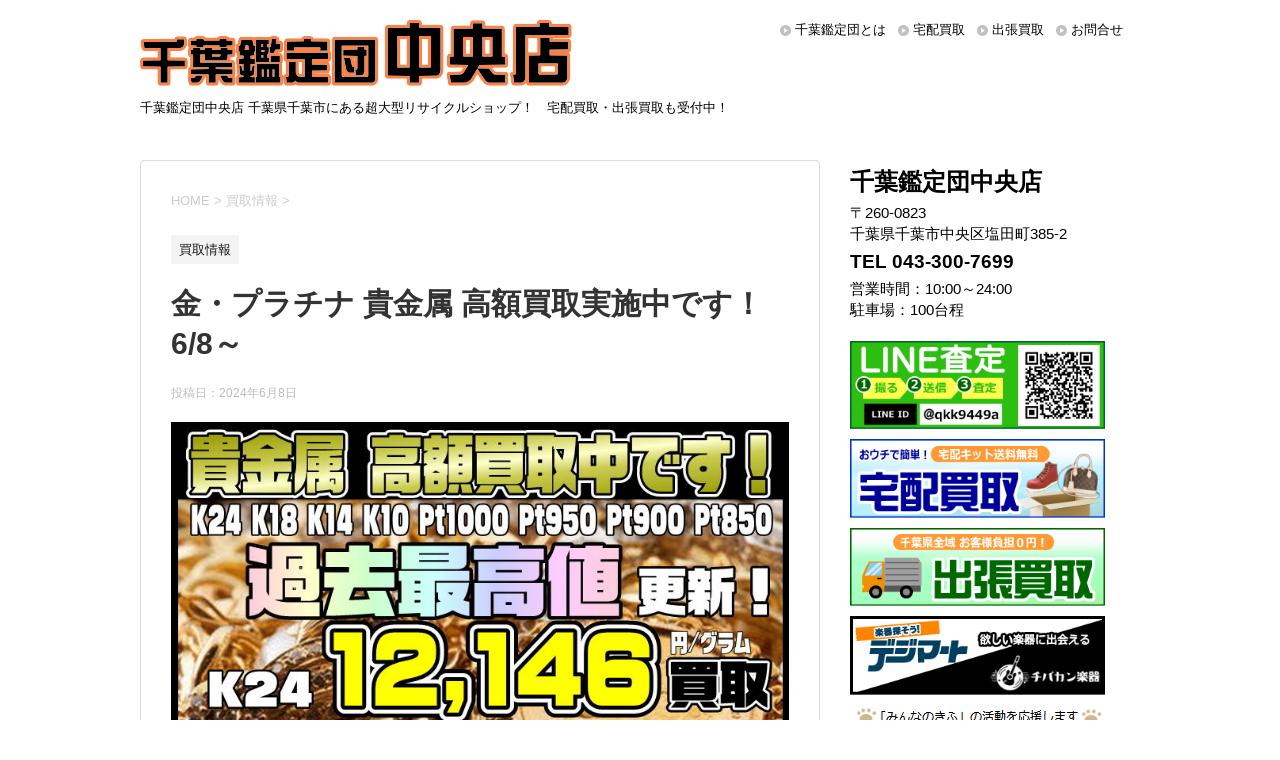

--- FILE ---
content_type: text/html; charset=UTF-8
request_url: https://chuo.chibakan.jp/2024/06/08/%E9%87%91%E3%83%BB%E3%83%97%E3%83%A9%E3%83%81%E3%83%8A-%E8%B2%B4%E9%87%91%E5%B1%9E-%E9%AB%98%E9%A1%8D%E8%B2%B7%E5%8F%96%E5%AE%9F%E6%96%BD%E4%B8%AD%E3%81%A7%E3%81%99%EF%BC%81-6-8%EF%BD%9E/
body_size: 11437
content:
<!DOCTYPE html>
<!--[if lt IE 7]>
<html class="ie6" dir="ltr" lang="ja"
	prefix="og: https://ogp.me/ns#" > <![endif]-->
<!--[if IE 7]>
<html class="i7" dir="ltr" lang="ja"
	prefix="og: https://ogp.me/ns#" > <![endif]-->
<!--[if IE 8]>
<html class="ie" dir="ltr" lang="ja"
	prefix="og: https://ogp.me/ns#" > <![endif]-->
<!--[if gt IE 8]><!-->
<html dir="ltr" lang="ja"
	prefix="og: https://ogp.me/ns#" >
	<!--<![endif]-->
	<head prefix="og: http://ogp.me/ns# fb: http://ogp.me/ns/fb# article: http://ogp.me/ns/article#">
		<meta charset="UTF-8" >
		<meta name="viewport" content="width=device-width,initial-scale=1.0,user-scalable=yes">
		<meta name="format-detection" content="telephone=no" >
		
		
		<link rel="alternate" type="application/rss+xml" title="千葉鑑定団中央店 RSS Feed" href="https://chuo.chibakan.jp/feed/" />
		<link rel="pingback" href="https://chuo.chibakan.jp/xmlrpc.php" >
		<!--[if lt IE 9]>
		<script src="https://chuo.chibakan.jp/wp-content/themes/chuo/js/html5shiv.js"></script>
		<![endif]-->
				<title>金・プラチナ 貴金属 高額買取実施中です！ 6/8～ | 千葉鑑定団中央店</title>

		<!-- All in One SEO 4.4.3 - aioseo.com -->
		<meta name="robots" content="max-image-preview:large" />
		<meta name="keywords" content="買取情報" />
		<link rel="canonical" href="https://chuo.chibakan.jp/2024/06/08/%e9%87%91%e3%83%bb%e3%83%97%e3%83%a9%e3%83%81%e3%83%8a-%e8%b2%b4%e9%87%91%e5%b1%9e-%e9%ab%98%e9%a1%8d%e8%b2%b7%e5%8f%96%e5%ae%9f%e6%96%bd%e4%b8%ad%e3%81%a7%e3%81%99%ef%bc%81-6-8%ef%bd%9e/" />
		<meta name="generator" content="All in One SEO (AIOSEO) 4.4.3" />

		<!-- Global site tag (gtag.js) - Google Analytics -->
<script async src="https://www.googletagmanager.com/gtag/js?id=G-2SBTG3B9NY"></script>
<script>
 window.dataLayer = window.dataLayer || [];
 function gtag(){dataLayer.push(arguments);}
 gtag('js', new Date());

 gtag('config', 'G-2SBTG3B9NY');
 gtag('config', 'UA-63208469-6');
</script>
		<meta property="og:locale" content="ja_JP" />
		<meta property="og:site_name" content="千葉鑑定団中央店" />
		<meta property="og:type" content="article" />
		<meta property="og:title" content="金・プラチナ 貴金属 高額買取実施中です！ 6/8～ | 千葉鑑定団中央店" />
		<meta property="og:url" content="https://chuo.chibakan.jp/2024/06/08/%e9%87%91%e3%83%bb%e3%83%97%e3%83%a9%e3%83%81%e3%83%8a-%e8%b2%b4%e9%87%91%e5%b1%9e-%e9%ab%98%e9%a1%8d%e8%b2%b7%e5%8f%96%e5%ae%9f%e6%96%bd%e4%b8%ad%e3%81%a7%e3%81%99%ef%bc%81-6-8%ef%bd%9e/" />
		<meta property="article:published_time" content="2024-06-08T06:13:56+00:00" />
		<meta property="article:modified_time" content="2024-06-08T06:13:56+00:00" />
		<meta name="twitter:card" content="summary" />
		<meta name="twitter:title" content="金・プラチナ 貴金属 高額買取実施中です！ 6/8～ | 千葉鑑定団中央店" />
		<script type="application/ld+json" class="aioseo-schema">
			{"@context":"https:\/\/schema.org","@graph":[{"@type":"Article","@id":"https:\/\/chuo.chibakan.jp\/2024\/06\/08\/%e9%87%91%e3%83%bb%e3%83%97%e3%83%a9%e3%83%81%e3%83%8a-%e8%b2%b4%e9%87%91%e5%b1%9e-%e9%ab%98%e9%a1%8d%e8%b2%b7%e5%8f%96%e5%ae%9f%e6%96%bd%e4%b8%ad%e3%81%a7%e3%81%99%ef%bc%81-6-8%ef%bd%9e\/#article","name":"\u91d1\u30fb\u30d7\u30e9\u30c1\u30ca \u8cb4\u91d1\u5c5e \u9ad8\u984d\u8cb7\u53d6\u5b9f\u65bd\u4e2d\u3067\u3059\uff01 6\/8\uff5e | \u5343\u8449\u9451\u5b9a\u56e3\u4e2d\u592e\u5e97","headline":"\u91d1\u30fb\u30d7\u30e9\u30c1\u30ca \u8cb4\u91d1\u5c5e \u9ad8\u984d\u8cb7\u53d6\u5b9f\u65bd\u4e2d\u3067\u3059\uff01 6\/8\uff5e","author":{"@id":"https:\/\/chuo.chibakan.jp\/author\/chuo-staff\/#author"},"publisher":{"@id":"https:\/\/chuo.chibakan.jp\/#organization"},"image":{"@type":"ImageObject","url":"https:\/\/chuo.chibakan.jp\/wp-content\/uploads\/2024\/06\/\u8cb4\u91d1\u5c5e\u8cb7\u53d60608.jpg","width":780,"height":780},"datePublished":"2024-06-08T06:13:56+00:00","dateModified":"2024-06-08T06:13:56+00:00","inLanguage":"ja","mainEntityOfPage":{"@id":"https:\/\/chuo.chibakan.jp\/2024\/06\/08\/%e9%87%91%e3%83%bb%e3%83%97%e3%83%a9%e3%83%81%e3%83%8a-%e8%b2%b4%e9%87%91%e5%b1%9e-%e9%ab%98%e9%a1%8d%e8%b2%b7%e5%8f%96%e5%ae%9f%e6%96%bd%e4%b8%ad%e3%81%a7%e3%81%99%ef%bc%81-6-8%ef%bd%9e\/#webpage"},"isPartOf":{"@id":"https:\/\/chuo.chibakan.jp\/2024\/06\/08\/%e9%87%91%e3%83%bb%e3%83%97%e3%83%a9%e3%83%81%e3%83%8a-%e8%b2%b4%e9%87%91%e5%b1%9e-%e9%ab%98%e9%a1%8d%e8%b2%b7%e5%8f%96%e5%ae%9f%e6%96%bd%e4%b8%ad%e3%81%a7%e3%81%99%ef%bc%81-6-8%ef%bd%9e\/#webpage"},"articleSection":"\u8cb7\u53d6\u60c5\u5831"},{"@type":"BreadcrumbList","@id":"https:\/\/chuo.chibakan.jp\/2024\/06\/08\/%e9%87%91%e3%83%bb%e3%83%97%e3%83%a9%e3%83%81%e3%83%8a-%e8%b2%b4%e9%87%91%e5%b1%9e-%e9%ab%98%e9%a1%8d%e8%b2%b7%e5%8f%96%e5%ae%9f%e6%96%bd%e4%b8%ad%e3%81%a7%e3%81%99%ef%bc%81-6-8%ef%bd%9e\/#breadcrumblist","itemListElement":[{"@type":"ListItem","@id":"https:\/\/chuo.chibakan.jp\/#listItem","position":1,"item":{"@type":"WebPage","@id":"https:\/\/chuo.chibakan.jp\/","name":"\u30db\u30fc\u30e0","description":"\u5343\u8449\u770c\u5343\u8449\u5e02\u306b\u3042\u308b\u8d85\u5927\u578b\u30ea\u30b5\u30a4\u30af\u30eb\u30b7\u30e7\u30c3\u30d7\u5343\u8449\u9451\u5b9a\u56e3\u4e2d\u592e\u5e97\u306e\u516c\u5f0f\u30b5\u30a4\u30c8\u3002\u306a\u3093\u3067\u3082\u8cb7\u53d6\u308a\u307e\u3059\uff01\u5b85\u914d\u8cb7\u53d6\u30fb\u30cd\u30c3\u30c8\u8cb7\u53d6\u3082\u53d7\u4ed8\u4e2d\uff01","url":"https:\/\/chuo.chibakan.jp\/"},"nextItem":"https:\/\/chuo.chibakan.jp\/2024\/#listItem"},{"@type":"ListItem","@id":"https:\/\/chuo.chibakan.jp\/2024\/#listItem","position":2,"item":{"@type":"WebPage","@id":"https:\/\/chuo.chibakan.jp\/2024\/","name":"2024","url":"https:\/\/chuo.chibakan.jp\/2024\/"},"nextItem":"https:\/\/chuo.chibakan.jp\/2024\/06\/#listItem","previousItem":"https:\/\/chuo.chibakan.jp\/#listItem"},{"@type":"ListItem","@id":"https:\/\/chuo.chibakan.jp\/2024\/06\/#listItem","position":3,"item":{"@type":"WebPage","@id":"https:\/\/chuo.chibakan.jp\/2024\/06\/","name":"June","url":"https:\/\/chuo.chibakan.jp\/2024\/06\/"},"nextItem":"https:\/\/chuo.chibakan.jp\/2024\/06\/08\/#listItem","previousItem":"https:\/\/chuo.chibakan.jp\/2024\/#listItem"},{"@type":"ListItem","@id":"https:\/\/chuo.chibakan.jp\/2024\/06\/08\/#listItem","position":4,"item":{"@type":"WebPage","@id":"https:\/\/chuo.chibakan.jp\/2024\/06\/08\/","name":"8","url":"https:\/\/chuo.chibakan.jp\/2024\/06\/08\/"},"nextItem":"https:\/\/chuo.chibakan.jp\/2024\/06\/08\/%e9%87%91%e3%83%bb%e3%83%97%e3%83%a9%e3%83%81%e3%83%8a-%e8%b2%b4%e9%87%91%e5%b1%9e-%e9%ab%98%e9%a1%8d%e8%b2%b7%e5%8f%96%e5%ae%9f%e6%96%bd%e4%b8%ad%e3%81%a7%e3%81%99%ef%bc%81-6-8%ef%bd%9e\/#listItem","previousItem":"https:\/\/chuo.chibakan.jp\/2024\/06\/#listItem"},{"@type":"ListItem","@id":"https:\/\/chuo.chibakan.jp\/2024\/06\/08\/%e9%87%91%e3%83%bb%e3%83%97%e3%83%a9%e3%83%81%e3%83%8a-%e8%b2%b4%e9%87%91%e5%b1%9e-%e9%ab%98%e9%a1%8d%e8%b2%b7%e5%8f%96%e5%ae%9f%e6%96%bd%e4%b8%ad%e3%81%a7%e3%81%99%ef%bc%81-6-8%ef%bd%9e\/#listItem","position":5,"item":{"@type":"WebPage","@id":"https:\/\/chuo.chibakan.jp\/2024\/06\/08\/%e9%87%91%e3%83%bb%e3%83%97%e3%83%a9%e3%83%81%e3%83%8a-%e8%b2%b4%e9%87%91%e5%b1%9e-%e9%ab%98%e9%a1%8d%e8%b2%b7%e5%8f%96%e5%ae%9f%e6%96%bd%e4%b8%ad%e3%81%a7%e3%81%99%ef%bc%81-6-8%ef%bd%9e\/","name":"\u91d1\u30fb\u30d7\u30e9\u30c1\u30ca \u8cb4\u91d1\u5c5e \u9ad8\u984d\u8cb7\u53d6\u5b9f\u65bd\u4e2d\u3067\u3059\uff01 6\/8\uff5e","url":"https:\/\/chuo.chibakan.jp\/2024\/06\/08\/%e9%87%91%e3%83%bb%e3%83%97%e3%83%a9%e3%83%81%e3%83%8a-%e8%b2%b4%e9%87%91%e5%b1%9e-%e9%ab%98%e9%a1%8d%e8%b2%b7%e5%8f%96%e5%ae%9f%e6%96%bd%e4%b8%ad%e3%81%a7%e3%81%99%ef%bc%81-6-8%ef%bd%9e\/"},"previousItem":"https:\/\/chuo.chibakan.jp\/2024\/06\/08\/#listItem"}]},{"@type":"Organization","@id":"https:\/\/chuo.chibakan.jp\/#organization","name":"\u5343\u8449\u9451\u5b9a\u56e3\u4e2d\u592e\u5e97","url":"https:\/\/chuo.chibakan.jp\/"},{"@type":"Person","@id":"https:\/\/chuo.chibakan.jp\/author\/chuo-staff\/#author","url":"https:\/\/chuo.chibakan.jp\/author\/chuo-staff\/","name":"chuo-staff","image":{"@type":"ImageObject","@id":"https:\/\/chuo.chibakan.jp\/2024\/06\/08\/%e9%87%91%e3%83%bb%e3%83%97%e3%83%a9%e3%83%81%e3%83%8a-%e8%b2%b4%e9%87%91%e5%b1%9e-%e9%ab%98%e9%a1%8d%e8%b2%b7%e5%8f%96%e5%ae%9f%e6%96%bd%e4%b8%ad%e3%81%a7%e3%81%99%ef%bc%81-6-8%ef%bd%9e\/#authorImage","url":"https:\/\/secure.gravatar.com\/avatar\/f321a9f348ceab9a633399a87708dd83?s=96&d=mm&r=g","width":96,"height":96,"caption":"chuo-staff"}},{"@type":"WebPage","@id":"https:\/\/chuo.chibakan.jp\/2024\/06\/08\/%e9%87%91%e3%83%bb%e3%83%97%e3%83%a9%e3%83%81%e3%83%8a-%e8%b2%b4%e9%87%91%e5%b1%9e-%e9%ab%98%e9%a1%8d%e8%b2%b7%e5%8f%96%e5%ae%9f%e6%96%bd%e4%b8%ad%e3%81%a7%e3%81%99%ef%bc%81-6-8%ef%bd%9e\/#webpage","url":"https:\/\/chuo.chibakan.jp\/2024\/06\/08\/%e9%87%91%e3%83%bb%e3%83%97%e3%83%a9%e3%83%81%e3%83%8a-%e8%b2%b4%e9%87%91%e5%b1%9e-%e9%ab%98%e9%a1%8d%e8%b2%b7%e5%8f%96%e5%ae%9f%e6%96%bd%e4%b8%ad%e3%81%a7%e3%81%99%ef%bc%81-6-8%ef%bd%9e\/","name":"\u91d1\u30fb\u30d7\u30e9\u30c1\u30ca \u8cb4\u91d1\u5c5e \u9ad8\u984d\u8cb7\u53d6\u5b9f\u65bd\u4e2d\u3067\u3059\uff01 6\/8\uff5e | \u5343\u8449\u9451\u5b9a\u56e3\u4e2d\u592e\u5e97","inLanguage":"ja","isPartOf":{"@id":"https:\/\/chuo.chibakan.jp\/#website"},"breadcrumb":{"@id":"https:\/\/chuo.chibakan.jp\/2024\/06\/08\/%e9%87%91%e3%83%bb%e3%83%97%e3%83%a9%e3%83%81%e3%83%8a-%e8%b2%b4%e9%87%91%e5%b1%9e-%e9%ab%98%e9%a1%8d%e8%b2%b7%e5%8f%96%e5%ae%9f%e6%96%bd%e4%b8%ad%e3%81%a7%e3%81%99%ef%bc%81-6-8%ef%bd%9e\/#breadcrumblist"},"author":{"@id":"https:\/\/chuo.chibakan.jp\/author\/chuo-staff\/#author"},"creator":{"@id":"https:\/\/chuo.chibakan.jp\/author\/chuo-staff\/#author"},"image":{"@type":"ImageObject","url":"https:\/\/chuo.chibakan.jp\/wp-content\/uploads\/2024\/06\/\u8cb4\u91d1\u5c5e\u8cb7\u53d60608.jpg","@id":"https:\/\/chuo.chibakan.jp\/#mainImage","width":780,"height":780},"primaryImageOfPage":{"@id":"https:\/\/chuo.chibakan.jp\/2024\/06\/08\/%e9%87%91%e3%83%bb%e3%83%97%e3%83%a9%e3%83%81%e3%83%8a-%e8%b2%b4%e9%87%91%e5%b1%9e-%e9%ab%98%e9%a1%8d%e8%b2%b7%e5%8f%96%e5%ae%9f%e6%96%bd%e4%b8%ad%e3%81%a7%e3%81%99%ef%bc%81-6-8%ef%bd%9e\/#mainImage"},"datePublished":"2024-06-08T06:13:56+00:00","dateModified":"2024-06-08T06:13:56+00:00"},{"@type":"WebSite","@id":"https:\/\/chuo.chibakan.jp\/#website","url":"https:\/\/chuo.chibakan.jp\/","name":"\u5343\u8449\u9451\u5b9a\u56e3\u4e2d\u592e\u5e97","description":"\u5343\u8449\u9451\u5b9a\u56e3\u4e2d\u592e\u5e97 \u5343\u8449\u770c\u5343\u8449\u5e02\u306b\u3042\u308b\u8d85\u5927\u578b\u30ea\u30b5\u30a4\u30af\u30eb\u30b7\u30e7\u30c3\u30d7\uff01\u3000\u5b85\u914d\u8cb7\u53d6\u30fb\u51fa\u5f35\u8cb7\u53d6\u3082\u53d7\u4ed8\u4e2d\uff01","inLanguage":"ja","publisher":{"@id":"https:\/\/chuo.chibakan.jp\/#organization"}}]}
		</script>
		<!-- All in One SEO -->

<link rel='dns-prefetch' href='//s0.wp.com' />
<link rel='dns-prefetch' href='//secure.gravatar.com' />
<link rel='dns-prefetch' href='//chuo.chibakan.jp' />
<link rel='dns-prefetch' href='//ajax.googleapis.com' />
<link rel='dns-prefetch' href='//s.w.org' />
		<script type="text/javascript">
			window._wpemojiSettings = {"baseUrl":"https:\/\/s.w.org\/images\/core\/emoji\/11.2.0\/72x72\/","ext":".png","svgUrl":"https:\/\/s.w.org\/images\/core\/emoji\/11.2.0\/svg\/","svgExt":".svg","source":{"concatemoji":"https:\/\/chuo.chibakan.jp\/wp-includes\/js\/wp-emoji-release.min.js?ver=5.1.21"}};
			!function(e,a,t){var n,r,o,i=a.createElement("canvas"),p=i.getContext&&i.getContext("2d");function s(e,t){var a=String.fromCharCode;p.clearRect(0,0,i.width,i.height),p.fillText(a.apply(this,e),0,0);e=i.toDataURL();return p.clearRect(0,0,i.width,i.height),p.fillText(a.apply(this,t),0,0),e===i.toDataURL()}function c(e){var t=a.createElement("script");t.src=e,t.defer=t.type="text/javascript",a.getElementsByTagName("head")[0].appendChild(t)}for(o=Array("flag","emoji"),t.supports={everything:!0,everythingExceptFlag:!0},r=0;r<o.length;r++)t.supports[o[r]]=function(e){if(!p||!p.fillText)return!1;switch(p.textBaseline="top",p.font="600 32px Arial",e){case"flag":return s([55356,56826,55356,56819],[55356,56826,8203,55356,56819])?!1:!s([55356,57332,56128,56423,56128,56418,56128,56421,56128,56430,56128,56423,56128,56447],[55356,57332,8203,56128,56423,8203,56128,56418,8203,56128,56421,8203,56128,56430,8203,56128,56423,8203,56128,56447]);case"emoji":return!s([55358,56760,9792,65039],[55358,56760,8203,9792,65039])}return!1}(o[r]),t.supports.everything=t.supports.everything&&t.supports[o[r]],"flag"!==o[r]&&(t.supports.everythingExceptFlag=t.supports.everythingExceptFlag&&t.supports[o[r]]);t.supports.everythingExceptFlag=t.supports.everythingExceptFlag&&!t.supports.flag,t.DOMReady=!1,t.readyCallback=function(){t.DOMReady=!0},t.supports.everything||(n=function(){t.readyCallback()},a.addEventListener?(a.addEventListener("DOMContentLoaded",n,!1),e.addEventListener("load",n,!1)):(e.attachEvent("onload",n),a.attachEvent("onreadystatechange",function(){"complete"===a.readyState&&t.readyCallback()})),(n=t.source||{}).concatemoji?c(n.concatemoji):n.wpemoji&&n.twemoji&&(c(n.twemoji),c(n.wpemoji)))}(window,document,window._wpemojiSettings);
		</script>
		<style type="text/css">
img.wp-smiley,
img.emoji {
	display: inline !important;
	border: none !important;
	box-shadow: none !important;
	height: 1em !important;
	width: 1em !important;
	margin: 0 .07em !important;
	vertical-align: -0.1em !important;
	background: none !important;
	padding: 0 !important;
}
</style>
	<link rel='stylesheet' id='wp-block-library-css'  href='https://chuo.chibakan.jp/wp-includes/css/dist/block-library/style.min.css?ver=5.1.21' type='text/css' media='all' />
<link rel='stylesheet' id='normalize-css'  href='https://chuo.chibakan.jp/wp-content/themes/chuo/css/normalize.css?ver=1.5.9' type='text/css' media='all' />
<link rel='stylesheet' id='font-awesome-css'  href='https://chuo.chibakan.jp/wp-content/themes/chuo/css/fontawesome/css/font-awesome.min.css?ver=4.5.0' type='text/css' media='all' />
<link rel='stylesheet' id='style-css'  href='https://chuo.chibakan.jp/wp-content/themes/chuo_child/style.css?ver=5.1.21' type='text/css' media='all' />
<link rel='stylesheet' id='jetpack_css-css'  href='https://chuo.chibakan.jp/wp-content/plugins/jetpack/css/jetpack.css?ver=7.2.5' type='text/css' media='all' />
<script type='text/javascript' src='//ajax.googleapis.com/ajax/libs/jquery/1.11.3/jquery.min.js?ver=1.11.3'></script>
<link rel='https://api.w.org/' href='https://chuo.chibakan.jp/wp-json/' />
<link rel='shortlink' href='https://wp.me/paUJHW-62P' />
<link rel="alternate" type="application/json+oembed" href="https://chuo.chibakan.jp/wp-json/oembed/1.0/embed?url=https%3A%2F%2Fchuo.chibakan.jp%2F2024%2F06%2F08%2F%25e9%2587%2591%25e3%2583%25bb%25e3%2583%2597%25e3%2583%25a9%25e3%2583%2581%25e3%2583%258a-%25e8%25b2%25b4%25e9%2587%2591%25e5%25b1%259e-%25e9%25ab%2598%25e9%25a1%258d%25e8%25b2%25b7%25e5%258f%2596%25e5%25ae%259f%25e6%2596%25bd%25e4%25b8%25ad%25e3%2581%25a7%25e3%2581%2599%25ef%25bc%2581-6-8%25ef%25bd%259e%2F" />
<link rel="alternate" type="text/xml+oembed" href="https://chuo.chibakan.jp/wp-json/oembed/1.0/embed?url=https%3A%2F%2Fchuo.chibakan.jp%2F2024%2F06%2F08%2F%25e9%2587%2591%25e3%2583%25bb%25e3%2583%2597%25e3%2583%25a9%25e3%2583%2581%25e3%2583%258a-%25e8%25b2%25b4%25e9%2587%2591%25e5%25b1%259e-%25e9%25ab%2598%25e9%25a1%258d%25e8%25b2%25b7%25e5%258f%2596%25e5%25ae%259f%25e6%2596%25bd%25e4%25b8%25ad%25e3%2581%25a7%25e3%2581%2599%25ef%25bc%2581-6-8%25ef%25bd%259e%2F&#038;format=xml" />
<style>:root {
			--lazy-loader-animation-duration: 300ms;
		}
		  
		.lazyload {
	display: block;
}

.lazyload,
        .lazyloading {
			opacity: 0;
		}


		.lazyloaded {
			opacity: 1;
			transition: opacity 300ms;
			transition: opacity var(--lazy-loader-animation-duration);
		}</style><noscript><style>.lazyload { display: none; } .lazyload[class*="lazy-loader-background-element-"] { display: block; opacity: 1; }</style></noscript>			<script type="text/javascript">
					(function(c,l,a,r,i,t,y){
						c[a]=c[a]||function(){(c[a].q=c[a].q||[]).push(arguments)};t=l.createElement(r);t.async=1;
						t.src="https://www.clarity.ms/tag/"+i+"?ref=wordpress";y=l.getElementsByTagName(r)[0];y.parentNode.insertBefore(t,y);
					})(window, document, "clarity", "script", "5opmfxinw3");
			</script>
		
<link rel='dns-prefetch' href='//v0.wordpress.com'/>
<style type='text/css'>img#wpstats{display:none}</style><style>.simplemap img{max-width:none !important;padding:0 !important;margin:0 !important;}.staticmap,.staticmap img{max-width:100% !important;height:auto !important;}.simplemap .simplemap-content{display:none;}</style>
<script>var google_map_api_key = "AIzaSyBiZl71x7iZyy9gmJuDcFDxCmxzn_xkEV4";</script>	</head>
	<body class="post-template-default single single-post postid-23239 single-format-standard" >
			<div id="st-ami">
				<div id="wrapper">
				<div id="wrapper-in">
					<header>
						<div id="headbox-bg">
							<div class="clearfix" id="headbox">
								<nav id="s-navi" class="pcnone">
	<dl class="acordion">
		<dt class="trigger">
			<p><span class="op"><i class="fa fa-bars"></i></span></p>
		</dt>

		<dd class="acordion_tree">
						<div class="menu-menu-container"><ul id="menu-menu" class="menu"><li id="menu-item-87" class="menu-item menu-item-type-post_type menu-item-object-page menu-item-87"><a href="https://chuo.chibakan.jp/about/">千葉鑑定団とは</a></li>
<li id="menu-item-89" class="menu-item menu-item-type-custom menu-item-object-custom menu-item-89"><a href="http://kaitori.chibakan.jp/">宅配買取</a></li>
<li id="menu-item-2107" class="menu-item menu-item-type-custom menu-item-object-custom menu-item-2107"><a href="https://ukagaidou.com/">出張買取</a></li>
<li id="menu-item-2747" class="menu-item menu-item-type-custom menu-item-object-custom menu-item-2747"><a href="/category/kaitori/">買取情報一覧</a></li>
<li id="menu-item-85" class="menu-item menu-item-type-post_type menu-item-object-page menu-item-85"><a href="https://chuo.chibakan.jp/contact/">お問合せ</a></li>
<li id="menu-item-2748" class="menu-item menu-item-type-custom menu-item-object-custom menu-item-has-children menu-item-2748"><a>ブログカテゴリ一覧</a>
<ul class="sub-menu">
	<li id="menu-item-2041" class="menu-item menu-item-type-taxonomy menu-item-object-category menu-item-2041"><a href="https://chuo.chibakan.jp/category/prize/">UFOキャッチャー</a></li>
	<li id="menu-item-2047" class="menu-item menu-item-type-taxonomy menu-item-object-category menu-item-2047"><a href="https://chuo.chibakan.jp/category/book/">本</a></li>
	<li id="menu-item-2039" class="menu-item menu-item-type-taxonomy menu-item-object-category menu-item-2039"><a href="https://chuo.chibakan.jp/category/cd_dvd/">CDDVD</a></li>
	<li id="menu-item-2043" class="menu-item menu-item-type-taxonomy menu-item-object-category menu-item-2043"><a href="https://chuo.chibakan.jp/category/game/">ゲーム</a></li>
	<li id="menu-item-2044" class="menu-item menu-item-type-taxonomy menu-item-object-category menu-item-2044"><a href="https://chuo.chibakan.jp/category/tradingcard/">トレカ</a></li>
	<li id="menu-item-2049" class="menu-item menu-item-type-taxonomy menu-item-object-category menu-item-2049"><a href="https://chuo.chibakan.jp/category/toy/">おもちゃ</a></li>
	<li id="menu-item-28361" class="menu-item menu-item-type-taxonomy menu-item-object-category menu-item-28361"><a href="https://chuo.chibakan.jp/category/%e3%82%a2%e3%82%a4%e3%83%89%e3%83%ab/">アイドル</a></li>
	<li id="menu-item-2048" class="menu-item menu-item-type-taxonomy menu-item-object-category menu-item-2048"><a href="https://chuo.chibakan.jp/category/gakki_music_insturment/">楽器</a></li>
	<li id="menu-item-2046" class="menu-item menu-item-type-taxonomy menu-item-object-category menu-item-2046"><a href="https://chuo.chibakan.jp/category/tool/">家電</a></li>
	<li id="menu-item-2045" class="menu-item menu-item-type-taxonomy menu-item-object-category menu-item-2045"><a href="https://chuo.chibakan.jp/category/fashion/">古着</a></li>
	<li id="menu-item-2040" class="menu-item menu-item-type-taxonomy menu-item-object-category menu-item-2040"><a href="https://chuo.chibakan.jp/category/brand_goods/">SPブランド</a></li>
	<li id="menu-item-2051" class="menu-item menu-item-type-taxonomy menu-item-object-category menu-item-2051"><a href="https://chuo.chibakan.jp/category/fishing_gear/">釣具</a></li>
	<li id="menu-item-2042" class="menu-item menu-item-type-taxonomy menu-item-object-category menu-item-2042"><a href="https://chuo.chibakan.jp/category/adult/">アダルト18禁</a></li>
</ul>
</li>
</ul></div>			<div class="clear"></div>

		</dd>
	</dl>
</nav>
									<div id="header-l" class="">
									<!-- ロゴ又はブログ名 -->
									<p class="sitename">
										<a href="https://chuo.chibakan.jp/">
											<img src="/wp-content/themes/chuo_child/images/head_logo.png" alt="千葉鑑定団中央店">
										</a>
									</p>
									<!-- ロゴ又はブログ名ここまで -->
									<!-- キャプション -->
																			<p class="descr">
											千葉鑑定団中央店 千葉県千葉市にある超大型リサイクルショップ！　宅配買取・出張買取も受付中！										</p>
																		</div><!-- /#header-l -->
									<div id="header-r">
										<div id="st-menubox">
			<div id="st-menuwide">
				<nav class="smanone clearfix"><ul id="menu-header" class="menu"><li id="menu-item-2054" class="menu-item menu-item-type-post_type menu-item-object-page menu-item-2054"><a href="https://chuo.chibakan.jp/about/">千葉鑑定団とは</a></li>
<li id="menu-item-2055" class="menu-item menu-item-type-custom menu-item-object-custom menu-item-2055"><a href="https://kaitori.chibakan.jp/">宅配買取</a></li>
<li id="menu-item-2106" class="menu-item menu-item-type-custom menu-item-object-custom menu-item-2106"><a href="https://ukagaidou.com/">出張買取</a></li>
<li id="menu-item-2052" class="menu-item menu-item-type-post_type menu-item-object-page menu-item-2052"><a href="https://chuo.chibakan.jp/contact/">お問合せ</a></li>
</ul></nav>			</div>
		</div>
	
																</div><!-- /#header-r -->

							</div><!-- /#headbox-bg -->
						</div><!-- /#headbox clearfix -->

						<div id="gazou-wide">
						</div>
						<!-- /gazou -->
										
                    
					</header>
					<div id="content-w">
<div id="content" class="clearfix">
	<div id="contentInner">

		<div class="st-main">

			<!-- ぱんくず -->
			<section id="breadcrumb">
			<ol itemscope itemtype="http://schema.org/BreadcrumbList">
					 <li itemprop="itemListElement" itemscope
      itemtype="http://schema.org/ListItem"><a href="https://chuo.chibakan.jp" itemprop="item"><span itemprop="name">HOME</span></a> > <meta itemprop="position" content="1" /></li>
									<li itemprop="itemListElement" itemscope
      itemtype="http://schema.org/ListItem"><a href="https://chuo.chibakan.jp/category/kaitori/" itemprop="item">
					<span itemprop="name">買取情報</span> </a> &gt;<meta itemprop="position" content="2" /></li> 
							</ol>
			</section>
			<!--/ ぱんくず -->

			<div id="post-23239" class="st-post post-23239 post type-post status-publish format-standard has-post-thumbnail hentry category-kaitori">
				<article>
					<!--ループ開始 -->
										
										<p class="st-catgroup">
					<a href="https://chuo.chibakan.jp/category/kaitori/" title="View all posts in 買取情報" rel="category tag"><span class="catname st-catid1">買取情報</span></a>					</p>
									

					<h1 class="entry-title">金・プラチナ 貴金属 高額買取実施中です！ 6/8～</h1>

					<div class="blogbox">
						<p><span class="kdate">
															投稿日：<time class="updated" datetime="2024-06-08T15:13:56+0900">2024年6月8日</time>
													</span></p>
					</div>

					<div class="mainbox">
							<div class="entry-content">
								<p><noscript><img class="alignnone size-full wp-image-23240" src="https://chuo.chibakan.jp/wp-content/uploads/2024/06/貴金属買取0608.jpg" alt width="780" height="780"></noscript><img class="alignnone size-full wp-image-23240 lazyload" src="data:image/svg+xml,%3Csvg%20xmlns%3D%22http%3A%2F%2Fwww.w3.org%2F2000%2Fsvg%22%20viewBox%3D%220%200%20780%20780%22%3E%3C%2Fsvg%3E" alt width="780" height="780" data-src="https://chuo.chibakan.jp/wp-content/uploads/2024/06/貴金属買取0608.jpg"></p>
<p>K24 円/グラム</p>
<p>￥12146買取</p>
<p>K22 円/グラム</p>
<p>￥10909買取</p>
<p>K20 円/グラム</p>
<p>￥9771買取</p>
<p>K22 円/グラム</p>
<p>K18 円/グラム</p>
<p>￥8717買取</p>
<p>Pt1000 円/グラム</p>
<p>￥4721買取</p>
<p>Pt950 円/グラム</p>
<p>￥4446買取</p>
<p>Pt900 円/グラム</p>
<p>￥4172買取</p>
<p>&nbsp;</p>
<p>その他貴金属も、比重計にて精密査定致します！</p>
<p>上記の価格は2024年6/8の買取価格になります。買取金額は相場により変動しますので予めご了承ください。</p>
							</div>
						<div class="adbox">

				
	
							
	</div>
		
							
					</div><!-- .mainboxここまで -->

						<p class="tagst">
							<i class="fa fa-folder-open-o" aria-hidden="true"></i>-<a href="https://chuo.chibakan.jp/category/kaitori/" rel="category tag">買取情報</a><br/>
													</p>


										<!--ループ終了-->
			</article>

					<div class="st-aside">

						<!--関連記事-->
						<p class="point"><span class="point-in">関連記事</span></p>
<div class="kanren">
							<dl class="clearfix">
				<dt><a href="https://chuo.chibakan.jp/2023/07/19/%e3%82%ac%e3%83%b3%e3%83%97%e3%83%a9%e8%b2%b7%e5%8f%96%e5%bc%b7%e5%8c%96%e3%81%ab%e3%81%a4%e3%81%8d%e8%b2%b7%e5%8f%96%e4%bf%9d%e8%a8%bc%ef%bc%81%ef%bc%81-7-19/">
													<noscript><img width="106" height="150" src="https://chuo.chibakan.jp/wp-content/uploads/2023/07/ガンプラ保証-071901.jpg" class="attachment-thumbnail size-thumbnail wp-post-image" alt></noscript><img width="106" height="150" src="data:image/svg+xml,%3Csvg%20xmlns%3D%22http%3A%2F%2Fwww.w3.org%2F2000%2Fsvg%22%20viewBox%3D%220%200%20106%20150%22%3E%3C%2Fsvg%3E" class="attachment-thumbnail size-thumbnail wp-post-image lazyload" alt data-src="https://chuo.chibakan.jp/wp-content/uploads/2023/07/ガンプラ保証-071901.jpg">											</a></dt>
				<dd>
					<p class="kanren-t"><a href="https://chuo.chibakan.jp/2023/07/19/%e3%82%ac%e3%83%b3%e3%83%97%e3%83%a9%e8%b2%b7%e5%8f%96%e5%bc%b7%e5%8c%96%e3%81%ab%e3%81%a4%e3%81%8d%e8%b2%b7%e5%8f%96%e4%bf%9d%e8%a8%bc%ef%bc%81%ef%bc%81-7-19/">
							ガンプラ買取強化につき買取保証！！ 7/19						</a></p>

					<div class="smanone2">
						<p>・買取保証は店頭買取・アプリ会員様価格になります。 ・まとめ買取アップキャンペーンにつきましては、買取金額が￥600以上の商品が対象になります。 ・HGシリーズ8割買取保証につきましては同一商品 2個 &#8230; </p>
					</div>
				</dd>
			</dl>
					<dl class="clearfix">
				<dt><a href="https://chuo.chibakan.jp/2025/03/14/%e3%83%9d%e3%82%b1%e3%83%a2%e3%83%b3%e3%82%ab%e3%83%bc%e3%83%89%e6%9c%80%e6%96%b0%e5%bc%be-%e7%86%b1%e9%a2%a8%e3%81%ae%e3%82%a2%e3%83%aa%e3%83%bc%e3%83%8a-box%e3%83%bb%e3%83%91%e3%83%83%e3%82%af/">
													<noscript><img width="150" height="150" src="https://chuo.chibakan.jp/wp-content/uploads/2025/03/熱風のアリーナBOX買取0314.jpg" class="attachment-thumbnail size-thumbnail wp-post-image" alt></noscript><img width="150" height="150" src="data:image/svg+xml,%3Csvg%20xmlns%3D%22http%3A%2F%2Fwww.w3.org%2F2000%2Fsvg%22%20viewBox%3D%220%200%20150%20150%22%3E%3C%2Fsvg%3E" class="attachment-thumbnail size-thumbnail wp-post-image lazyload" alt data-src="https://chuo.chibakan.jp/wp-content/uploads/2025/03/熱風のアリーナBOX買取0314.jpg">											</a></dt>
				<dd>
					<p class="kanren-t"><a href="https://chuo.chibakan.jp/2025/03/14/%e3%83%9d%e3%82%b1%e3%83%a2%e3%83%b3%e3%82%ab%e3%83%bc%e3%83%89%e6%9c%80%e6%96%b0%e5%bc%be-%e7%86%b1%e9%a2%a8%e3%81%ae%e3%82%a2%e3%83%aa%e3%83%bc%e3%83%8a-box%e3%83%bb%e3%83%91%e3%83%83%e3%82%af/">
							ポケモンカード最新弾 熱風のアリーナ BOX・パックも 超高額買取実施中です！ 3/14～						</a></p>

					<div class="smanone2">
						<p>熱風のアリーナ 1BOX \8000買取 1パック￥150買取 美品・シュリンク付き未開封の価格になります。在庫により買取金額は予告なく変動いたしますのでご了承ください。</p>
					</div>
				</dd>
			</dl>
					<dl class="clearfix">
				<dt><a href="https://chuo.chibakan.jp/2024/03/04/%e3%82%b2%e3%83%bc%e3%83%a0%e6%a9%9f%e6%9c%ac%e4%bd%93%e3%80%80%e8%b2%b7%e5%8f%96%e6%83%85%e5%a0%b1%e3%80%802024-3-4%e7%8f%be%e5%9c%a8/">
													<noscript><img width="150" height="150" src="https://chuo.chibakan.jp/wp-content/uploads/2021/06/ゲーム機-本体-買取-ふなかん　船橋　千葉鑑定団-千葉北　中央.jpg" class="attachment-thumbnail size-thumbnail wp-post-image" alt></noscript><img width="150" height="150" src="data:image/svg+xml,%3Csvg%20xmlns%3D%22http%3A%2F%2Fwww.w3.org%2F2000%2Fsvg%22%20viewBox%3D%220%200%20150%20150%22%3E%3C%2Fsvg%3E" class="attachment-thumbnail size-thumbnail wp-post-image lazyload" alt data-src="https://chuo.chibakan.jp/wp-content/uploads/2021/06/ゲーム機-本体-買取-ふなかん　船橋　千葉鑑定団-千葉北　中央.jpg">											</a></dt>
				<dd>
					<p class="kanren-t"><a href="https://chuo.chibakan.jp/2024/03/04/%e3%82%b2%e3%83%bc%e3%83%a0%e6%a9%9f%e6%9c%ac%e4%bd%93%e3%80%80%e8%b2%b7%e5%8f%96%e6%83%85%e5%a0%b1%e3%80%802024-3-4%e7%8f%be%e5%9c%a8/">
							ゲーム機本体　買取情報　2024/3/4現在						</a></p>

					<div class="smanone2">
						<p>NSW 未使用 中古品 NSW 有機EL版　ﾈｵﾝ/ﾎﾜｲﾄ 33,000 23,000 NSW 有機EL版 マリオレッド 33,000 23,000 NSW 有機EL版　ﾏｲﾆﾝﾃﾝﾄﾞｰ 28,0 &#8230; </p>
					</div>
				</dd>
			</dl>
					<dl class="clearfix">
				<dt><a href="https://chuo.chibakan.jp/2022/06/13/%e3%82%b2%e3%83%bc%e3%83%a0%e6%a9%9f%e6%9c%ac%e4%bd%93%e3%80%80%e8%b2%b7%e5%8f%96%e6%83%85%e5%a0%b1%e3%80%806-13%e7%8f%be%e5%9c%a8/">
													<noscript><img width="150" height="150" src="https://chuo.chibakan.jp/wp-content/uploads/2021/06/ゲーム機-本体-買取-ふなかん　船橋　千葉鑑定団-千葉北　中央.jpg" class="attachment-thumbnail size-thumbnail wp-post-image" alt></noscript><img width="150" height="150" src="data:image/svg+xml,%3Csvg%20xmlns%3D%22http%3A%2F%2Fwww.w3.org%2F2000%2Fsvg%22%20viewBox%3D%220%200%20150%20150%22%3E%3C%2Fsvg%3E" class="attachment-thumbnail size-thumbnail wp-post-image lazyload" alt data-src="https://chuo.chibakan.jp/wp-content/uploads/2021/06/ゲーム機-本体-買取-ふなかん　船橋　千葉鑑定団-千葉北　中央.jpg">											</a></dt>
				<dd>
					<p class="kanren-t"><a href="https://chuo.chibakan.jp/2022/06/13/%e3%82%b2%e3%83%bc%e3%83%a0%e6%a9%9f%e6%9c%ac%e4%bd%93%e3%80%80%e8%b2%b7%e5%8f%96%e6%83%85%e5%a0%b1%e3%80%806-13%e7%8f%be%e5%9c%a8/">
							ゲーム機本体　買取情報　6/13現在						</a></p>

					<div class="smanone2">
						<p>NSW 未使用 中古品 NSW 有機EL版　ﾈｵﾝ 35,000 29,000 NSW 有機EL版　ﾎﾜｲﾄ 34,000 28,000 NSW 有機EL版　ﾏｲﾆﾝﾃﾝﾄﾞｰ 30,000 23,5 &#8230; </p>
					</div>
				</dd>
			</dl>
					<dl class="clearfix">
				<dt><a href="https://chuo.chibakan.jp/2025/03/09/%e6%96%b0%e4%bd%9c%e4%b8%80%e7%95%aa%e3%81%8f%e3%81%98%e8%b2%b7%e5%8f%96%e3%83%aa%e3%82%b9%e3%83%88%e6%9b%b4%e6%96%b0%e3%81%97%e3%81%be%e3%81%97%e3%81%9f%ef%bc%81-3-10%ef%bd%9e-%e3%83%af%e3%83%b3/">
													<noscript><img width="150" height="150" src="https://chuo.chibakan.jp/wp-content/uploads/2025/03/一番くじ030901.jpeg" class="attachment-thumbnail size-thumbnail wp-post-image" alt></noscript><img width="150" height="150" src="data:image/svg+xml,%3Csvg%20xmlns%3D%22http%3A%2F%2Fwww.w3.org%2F2000%2Fsvg%22%20viewBox%3D%220%200%20150%20150%22%3E%3C%2Fsvg%3E" class="attachment-thumbnail size-thumbnail wp-post-image lazyload" alt data-src="https://chuo.chibakan.jp/wp-content/uploads/2025/03/一番くじ030901.jpeg">											</a></dt>
				<dd>
					<p class="kanren-t"><a href="https://chuo.chibakan.jp/2025/03/09/%e6%96%b0%e4%bd%9c%e4%b8%80%e7%95%aa%e3%81%8f%e3%81%98%e8%b2%b7%e5%8f%96%e3%83%aa%e3%82%b9%e3%83%88%e6%9b%b4%e6%96%b0%e3%81%97%e3%81%be%e3%81%97%e3%81%9f%ef%bc%81-3-10%ef%bd%9e-%e3%83%af%e3%83%b3/">
							新作一番くじ買取リスト更新しました！ 3/10～ ワンピース・ジークアクス・ドラゴンボール・幽遊白書など						</a></p>

					<div class="smanone2">
						<p>商品名 買取金額 一番くじ 遊☆戯☆王シリーズ vol.4 三幻神顕現 A賞 ラーの翼神竜 魂豪示像 5500 B賞 オベリスクの巨神兵 魂豪示像 5060 C賞 オシリスの天空竜 魂豪示像 1320 &#8230; </p>
					</div>
				</dd>
			</dl>
				</div>
						<!--ページナビ-->
						<div class="p-navi clearfix">
							<dl>
																	<dt>PREV</dt>
									<dd>
										<a href="https://chuo.chibakan.jp/2024/06/07/%e6%96%b0%e4%bd%9c%e3%83%97%e3%83%a9%e3%82%a4%e3%82%ba%e3%83%95%e3%82%a3%e3%82%ae%e3%83%a5%e3%82%a2%e8%b2%b7%e5%8f%96%e3%83%aa%e3%82%b9%e3%83%88%e6%9b%b4%e6%96%b0%e3%81%97%e3%81%be%e3%81%97-11/">新作プライズフィギュア買取リスト更新しました！ 6/8～</a>
									</dd>
																									<dt>NEXT</dt>
									<dd>
										<a href="https://chuo.chibakan.jp/2024/06/08/%e3%83%af%e3%83%b3%e3%83%94%e3%83%bc%e3%82%b9%e3%82%ab%e3%83%bc%e3%83%89%e8%b2%b7%e5%8f%96%e9%87%91%e9%a1%8d%e6%9b%b4%e6%96%b00608/">ワンピースカード買取金額更新0608</a>
									</dd>
															</dl>
						</div>
					</div><!-- /st-aside -->

			</div>
			<!--/post-->

		</div><!-- /st-main -->
	</div>
	<!-- /#contentInner -->
	<div id="side">
<div class="st-aside">
	
		
		
					<div id="mybox">
				<div class="widget_text ad"><div class="textwidget custom-html-widget"><div class="access">
<div class="title">千葉鑑定団中央店</div>
<div class="add">〒260-0823<br>千葉県千葉市中央区塩田町385-2</div>
<div class="tel">TEL 043-300-7699</div>
<div class="time">営業時間：10:00～24:00</div>
<div class="pk">駐車場：100台程</div>
</div><!-- /#access -->

<div class="bn">
<div class="smanone">
<noscript><img src="/wp-content/themes/chuo_child/images/side_line.png" alt="LINE査定"></noscript><img src="[data-uri]" alt="LINE査定" data-src="/wp-content/themes/chuo_child/images/side_line.png" class=" lazyload">
</div>
<div class="pcnone"><a href="https://line.me/R/ti/p/%40qkk9449a" target="_blank" onclick="ga('send', 'event', 'line', 'click', '');" rel="noopener noreferrer">
<noscript><img src="/wp-content/themes/chuo_child/images/side_line_sp.png" alt="LINE査定"></noscript><img src="[data-uri]" alt="LINE査定" data-src="/wp-content/themes/chuo_child/images/side_line_sp.png" class=" lazyload">
</a></div>
</div>	
<div class="bn">
<a href="http://kaitori.chibakan.jp/" target="_blank">
<noscript><img src="/wp-content/themes/chuo_child/images/side_takuhai.png" alt="ネットで高く売れる買取鑑定団"></noscript><img src="[data-uri]" alt="ネットで高く売れる買取鑑定団" data-src="/wp-content/themes/chuo_child/images/side_takuhai.png" class=" lazyload">
</a>
</div>
<div class="bn">
<a href="https://ukagaidou.com/" target="_blank">
<noscript><img src="/wp-content/themes/chuo_child/images/side_shuccho.png" alt="出張買取"></noscript><img src="[data-uri]" alt="出張買取" data-src="/wp-content/themes/chuo_child/images/side_shuccho.png" class=" lazyload">
</a>
</div>
<div class="bn">
<a href="https://www.digimart.net/shop/5155/" target="_blank" rel="noopener">
<noscript><img src="/wp-content/themes/chuo_child/images/side_dm.png" alt="デジマート出品"></noscript><img src="[data-uri]" alt="デジマート出品" data-src="/wp-content/themes/chuo_child/images/side_dm.png" class=" lazyload">
</a>
</div>

<div class="mkf"><noscript><img src="/wp-content/themes/chuo_child/images/minkihu_mk_sp.png" alt="みんなのきふ" class="sp"></noscript><img src="[data-uri]" alt="みんなのきふ" class="sp lazyload" data-src="/wp-content/themes/chuo_child/images/minkihu_mk_sp.png"><noscript><img src="/wp-content/themes/chuo_child/images/minkihu_mk_pc.png" alt="みんなのきふ" class="pc"></noscript><img src="[data-uri]" alt="みんなのきふ" class="pc lazyload" data-src="/wp-content/themes/chuo_child/images/minkihu_mk_pc.png"></div>
<div class="mkfb"><a href="https://minnanokifu.asrnet.co.jp/chibakan_minkifu/" target="_blank" rel="noopener noreferrer"><noscript><img src="/wp-content/themes/chuo_child/images/minkihu_sp.png" alt="みんなのきふ"></noscript><img src="[data-uri]" alt="みんなのきふ" data-src="/wp-content/themes/chuo_child/images/minkihu_sp.png" class=" lazyload"></a></div>
<div id="cat_id"></div>
</div></div><div class="ad"><p class="menu_underh2">カテゴリー</p>		<ul>
				<li class="cat-item cat-item-1"><a href="https://chuo.chibakan.jp/category/kaitori/" >買取情報</a> (4,363)
</li>
	<li class="cat-item cat-item-206"><a href="https://chuo.chibakan.jp/category/%e3%81%8a%e3%82%82%e3%81%a1%e3%82%83/" >おもちゃ</a> (1,958)
</li>
	<li class="cat-item cat-item-9"><a href="https://chuo.chibakan.jp/category/toy/" >玩具</a> (1,619)
</li>
	<li class="cat-item cat-item-16"><a href="https://chuo.chibakan.jp/category/tradingcard/" >トレカ</a> (1,518)
</li>
	<li class="cat-item cat-item-14"><a href="https://chuo.chibakan.jp/category/game/" >ゲーム</a> (1,302)
</li>
	<li class="cat-item cat-item-189"><a href="https://chuo.chibakan.jp/category/prize/" >UFOキャッチャー</a> (698)
</li>
	<li class="cat-item cat-item-6"><a href="https://chuo.chibakan.jp/category/tool/" >家電工具</a> (548)
</li>
	<li class="cat-item cat-item-11"><a href="https://chuo.chibakan.jp/category/fashion/" >古着</a> (335)
</li>
	<li class="cat-item cat-item-5"><a href="https://chuo.chibakan.jp/category/event/" >イベント・セール</a> (292)
</li>
	<li class="cat-item cat-item-209"><a href="https://chuo.chibakan.jp/category/%e5%ae%b6%e9%9b%bb/" >家電</a> (140)
</li>
	<li class="cat-item cat-item-10"><a href="https://chuo.chibakan.jp/category/adult/" >アダルト</a> (68)
</li>
	<li class="cat-item cat-item-165"><a href="https://chuo.chibakan.jp/category/ticket/" >金券・貴金属</a> (28)
</li>
	<li class="cat-item cat-item-208"><a href="https://chuo.chibakan.jp/category/new_stock/" >入荷案内</a> (28)
</li>
	<li class="cat-item cat-item-13"><a href="https://chuo.chibakan.jp/category/book/" >本</a> (22)
</li>
	<li class="cat-item cat-item-7"><a href="https://chuo.chibakan.jp/category/cd_dvd/" >CDDVD</a> (20)
</li>
	<li class="cat-item cat-item-191"><a href="https://chuo.chibakan.jp/category/fishing_gear/" >釣具</a> (19)
</li>
	<li class="cat-item cat-item-220"><a href="https://chuo.chibakan.jp/category/%e3%82%a2%e3%82%a4%e3%83%89%e3%83%ab/" >アイドル</a> (7)
</li>
	<li class="cat-item cat-item-180"><a href="https://chuo.chibakan.jp/category/web/" >WEBチラシ</a> (4)
</li>
	<li class="cat-item cat-item-202"><a href="https://chuo.chibakan.jp/category/r18/" >年齢確認</a> (4)
</li>
	<li class="cat-item cat-item-210"><a href="https://chuo.chibakan.jp/category/%e3%82%ac%e3%83%81%e3%83%a3/" >ガチャ</a> (3)
</li>
	<li class="cat-item cat-item-12"><a href="https://chuo.chibakan.jp/category/staff/" >求人</a> (1)
</li>
	<li class="cat-item cat-item-15"><a href="https://chuo.chibakan.jp/category/gakki_music_insturment/" >楽器</a> (1)
</li>
	<li class="cat-item cat-item-17"><a href="https://chuo.chibakan.jp/category/brand_goods/" >SPブランド</a> (1)
</li>
		</ul>
			</div>			</div>
						

    <div class="top_twitter">
	   <a href="https://twitter.com/cibakan_info" target="_blank">千葉鑑定団<br>中央店のX</a>
    </div>
	

	<div class="link">
      <div class="title">店舗情報</div>
      <div class="text"><a href="https://funabashi.chibakan.jp/" target="_blank">千葉鑑定団船橋店</a></div>
    </div>

</div><!-- /#st-aside -->
</div><!-- /#side -->
</div>
<!--/#content -->
</div><!-- /contentw -->
<footer>
<div id="footer">
<div id="footer-in">

	<div class="footer-wbox clearfix">

		<div class="footer-c">
			<!-- フッターのメインコンテンツ -->
			<p class="footerlogo">
			<!-- ロゴ又はブログ名 -->
									<a href="https://chuo.chibakan.jp/">
									千葉鑑定団中央店									</a>
								
			</p>

			<p>
				〒260-0823 千葉県千葉市中央区塩田町385-2<br class="sp"> TEL 043-300-7699<br>
                <a href="/tokushoho/">特定商取引に基づく表記</a>　|　<a href="/privacy/">個人情報保護方針</a>
			</p>
		</div>
	</div>

	<p class="copy">Copyright&copy;　千葉鑑定団千葉中央店　運営会社：REPRECIA CO., LTD.　
		2026		All Rights Reserved.</p>

</div>
</div>
</footer>
</div>
<!-- /#wrapperin -->
</div>
<!-- /#wrapper -->
</div><!-- /#st-ami -->
<!-- ページトップへ戻る -->
	<div id="page-top"><a href="#wrapper" class="fa fa-angle-up"></a></div>
<!-- ページトップへ戻る　終わり -->
	<div style="display:none">
	</div>
<script type='text/javascript' src='https://chuo.chibakan.jp/wp-includes/js/comment-reply.min.js?ver=5.1.21'></script>
<script type='text/javascript' src='https://s0.wp.com/wp-content/js/devicepx-jetpack.js?ver=202604'></script>
<script type='text/javascript' src='https://secure.gravatar.com/js/gprofiles.js?ver=2026Janaa'></script>
<script type='text/javascript'>
/* <![CDATA[ */
var WPGroHo = {"my_hash":""};
/* ]]> */
</script>
<script type='text/javascript' src='https://chuo.chibakan.jp/wp-content/plugins/jetpack/modules/wpgroho.js?ver=5.1.21'></script>
<script type='text/javascript' src='https://chuo.chibakan.jp/wp-content/themes/chuo/js/base.js?ver=5.1.21'></script>
<script type='text/javascript' src='https://chuo.chibakan.jp/wp-content/themes/chuo/js/scroll.js?ver=5.1.21'></script>
<script type='text/javascript' src='https://chuo.chibakan.jp/wp-content/plugins/lazy-loading-responsive-images/js/lazysizes.min.js?ver=1615191450'></script>
<script type='text/javascript' src='https://chuo.chibakan.jp/wp-includes/js/wp-embed.min.js?ver=5.1.21'></script>
<script type='text/javascript' src='https://stats.wp.com/e-202604.js' async='async' defer='defer'></script>
<script type='text/javascript'>
	_stq = window._stq || [];
	_stq.push([ 'view', {v:'ext',j:'1:7.2.5',blog:'161285432',post:'23239',tz:'9',srv:'chuo.chibakan.jp'} ]);
	_stq.push([ 'clickTrackerInit', '161285432', '23239' ]);
</script>
</body></html>


--- FILE ---
content_type: text/css
request_url: https://chuo.chibakan.jp/wp-content/themes/chuo_child/style.css?ver=5.1.21
body_size: 15325
content:
@charset "UTF-8";
/*---------------------------------------------------------
Theme Name: chuo_child
Template: chuo
Theme URI: wp-fun.com
Description:
Author: ENJI
Author URI: wp-fun.com/about
Tags: custom-header, custom-menu
Text Domain: stinger8
Version: 20171207
---------------------------------------------------------*/

/* ----------- オリジナル ----------- */
.flex{
  display: flex;
  flex-wrap: wrap;
  justify-content: space-between;
}
.sp{
  display: none;
}
.pc{
  display: block;
}
.top_search{
  margin: 25px auto 30px;
}
#top_news{
  margin: 0 0 30px;
  font-size: 14px;
  line-height: 150%;
  background: #fff1d5;
  padding: 15px;
}
#top_news .top_blog{
  margin: 0 0 10px;
}
#top_news h3{
  padding: 0 !important;
  border: 0;
  margin: 10px 0 15px;
  color: #cc0505;
}


#top_imgnews{
  margin: 0 auto;
  font-size: 14px;
  width: 610px;
}
#top_imgnews .imgbox{
  width: 190px;
  height: 190px;
  margin: 5px;
  float: left;
  border: 1px solid #ccc;
  text-align: center;
  padding: 5px 0;
}
#top_imgnews .main_image{
  max-width: 130px;
  max-height: 180px;
  margin: 0 auto;
}
#top_imgnews .blog_text .price{
  font-size: 16px;
  line-height: 150%;
  font-weight: bold;
}
#top_imgnews .blog_text .price p{
  margin: 0;
  font-size: 16px;
}
#top_imgnews h3{
  font-size: 13px !important;
  font-weight:normal;
  line-height: 140%;
  margin: 5px 10px;
}
.more {
    width: 400px;
    margin: 20px auto 40px auto;
    text-align: center;
    border: 1px solid #fff;
    padding: 8px 0;
    font-size: 19px;
    font-weight: normal;
    background: #ff8040;
    color: #fff;
}
.more a {
    color: #fff;
    text-decoration: none;
}
#slider_back{
  background: #eee;
  width: 100%;
  padding: 15px 0;
}
#content-w{
  padding: 30px 0 0 0;

}
#slider{
  margin: 0 auto;
  text-align: center;
  width: 1000px;
}
.cat_list{
  margin: 0 auto 15px;
  text-align: center;
  width: 100%;
}
.cat_list li{
  float: left;
  font-size: 12px;
  list-style: none;
  border-radius: 4px 4px 0 0 / 4px 4px 0 0;
  border: 1px solid #ccc;
  padding: 0 7px 1px 6px;
  margin: 0 2px 5px 2px;
  width: 84px;
}
.cat_list li:hover{
  color: #fff;
  background: #59a1ff;
}
.cat_list li a {
  text-decoration: none;
  color: #59a1ff;
  display: block;
}
.cat_list li a:hover{
  color: #fff;
  background: #59a1ff;
}
.bn{
  margin: 0 0 10px 0;
}
.link{
  margin: 30px 0 10px 0;
}
.link .title{
  font-weight: bold;
  font-size: 130%;
  line-height: 180%;
}
.link .text{
  margin: 15px 0 0 0;
}
.link .text a{
  color: #000;
  text-decoration: none;
  margin: 0 0 10px 0;
}
.link .text a:hover{
  color: #999;
}
#header-r {
    width: 360px;
    float: right;
}
#search {
	padding-bottom: 0px;
	position: relative;
	width: 610px;
    margin: 0 auto 30px;
}
.search_l {
    float: left;
    width: 200px;
    font-size: 15px;
    padding: 8px 0 0 0;
}
.search_r {
    float: right;
    width: 400px;
}
#searchform {
	border:#ccc 1px solid;
}
#searchsubmit {
    border-radius: 0;
    position: absolute;
    right: 0px;
    top: 0;
    width: 50px;
    height: 34px;
    z-index: 20;
}
#st-menuwide .menu ul li{
  background: url(/wp-content/themes/chuo_child/images/list_icon1.png) no-repeat 0 center;
  padding-left: 15px;
}

#side {
    width: 100%;
    text-align: center;
}
#side .access {
    text-align: left;
    margin: 0 0 20px 0;
}
#side .access .title{
  font-weight: bold;
  font-size: 150%;
  line-height: 180%;
}
#side .access .tel{
  font-weight: bold;
  font-size: 120%;
  line-height: 180%;
}
#side .access .add, #side .access .time, #side .access .pk {
  font-size: 95%;
}
#side .access .map{
  margin: 10px 0;
}

#side .top_twitter {
  width: 275px;
  margin: 40px 0;
}
#side .top_twitter a {
  padding: 24px 10px 20px 55px;
  text-align: center;
  border-radius: 15px;
  background: url(images/x_icon.png) no-repeat 30px 20px #000;
  color: #fff;
  font-size: 22px;
  font-weight: bold;
  display: block;
  text-decoration: none;
  line-height: 130%;
  background-size: 20%;
}
.mkf {
  font-size: 14px;
  margin: 0 auto 5px;
  text-align: center;
}
.mkfb {
  margin: 0 auto 30px;
  width: 255px;
}

/* ----------- tokusho ----------- */
#tokusho_table {
  margin: 0 auto;
}
#tokusho_table th {
  width: 30%;
  text-align: left;
  padding: 15px;
}
#tokusho_table td {
  padding: 15px;
}
#tokusho_table td ul {
  padding-left:10px;
}
#tokusho_table td li {
  list-style: disc;
  padding: 0 0 10px 0;
  margin: 0;
  font-size: 12px;
}


/* ----------- contact ----------- */
.settingmail{
  border-bottom: 1px solid #999;
  padding: 20px 15px;
  margin: 10px auto 30px auto;
  font-size: 14px;
  line-height: 180%;
  text-align: left;
  width: 600px;
}
#contact dl {
  margin-left: 30px;
}
#contact dt {
  float:left;
  clear:left;
  font-size:14px;
  font-weight: bold;
  width:130px;
  padding: 15px 5px 15px 20px;
  min-height: 50px;
  text-align: left;
}
#contact dt.long{
  height: 200px;
}
#contact dt.middle{
  height: 70px;
}
#contact dt strong{
  font-weight: normal;
  color: #ff0000;
}
#contact dd {
  float:left;
  width:350px;
  padding: 15px 30px;
  min-height: 50px;
  text-align: left;
}
.mwform-checkbox-field label, .mwform-radio-field label {
    margin-right: 10px;
    display: block;
    float: left;
    font-size: 12px;
}
#contact #bt{
  text-align: center;
  margin: 0 auto;
}
#contact #bt input {
  font-size: 120%;
  padding: 10px;
}
#contact .text{
  text-align: left;
  font-size:12px;
  margin: 20px 0;
}


@media only screen and (max-width:767px){

/* ----------- top sp ----------- */
#slider_back{
  padding: 15px 0 0 0;
}
.splogo {
    width: 70%;
    float: left;
}
.splogo img {
    margin: 8px 0 0 0;
    height: 35px;
}

#top_news{
  margin: 0 0 30px;
  font-size: 13px;
  line-height: 150%;
  padding: 5px 10px;
  overflow-y:scroll;
  height: 160px;
}
#top_news::-webkit-scrollbar {
  background:#ccc;
  width:10px;
}
#top_news::-webkit-scrollbar-thumb {
  background:#aaa;
  border-radius: 50px;
  height: 50px;
}

#top_news .top_blog{
  margin: 0 0 200px 0;
}
#top_news .top_blog p {
    font-size: 13px !important;
}
#top_news h3{
  margin: 10px 0 10px;
}


#top_imgnews{
  width: 100%;
  margin: 0 0 0 0.5%;
}
#top_imgnews .imgbox {
  width: 47%;
  margin: 1%;
}
#top_imgnews .main_image {
    width: 90%;
}
#top_imgnews h3 {
    margin: 5px 3px;
}
#top_imgnews h3 a{
    font-size: 11px;
    line-height: 130%;
}
#top_imgnews .blog_text h3 a{
    font-size: 11px;
    line-height: 130%;
  
}
.more {
    width: 90%;
}


#s-navi dl.acordion {
    width: 26% !important;
    float: left;
}
#s-navi dt.trigger .op {
    max-width: 45% !important;
}
#app{
  margin: 0 auto;
  width: 96%;
}
#app .bn{
  margin: 0 auto 8px;
}
#app .app_dl_text{
  margin: 10px auto;
}
#app .app_dl_bt .bt{
  width: 49%;
  text-align: center;
}

#content-w{
  padding: 0;
}
.st-main {
    padding: 10px 15px 20px !important;
}
#search {
    padding-bottom: 0px;
    position: relative;
    width: 90%;
    margin: 0 auto 30px;
}
#search .more_text {
  text-align: right;
  margin: 15px 0 0 0;
  font-size: 13px;
}
.search_l {
    float: none;
    width: 100%;
    font-size: 15px;
    padding: 8px 0 0 0;
    text-align:left;
}
.search_r {
    float: none;
    width: 100%;
}
#searchsubmit {
    border-radius: 0;
    position: absolute;
    right: 0px;
    top: 32px;
    width: 50px;
    height: 34px;
    z-index: 20;
}
.cat_list{
  margin: 0 auto 15px;
  text-align: center;
  width: 100%;
}
.cat_list li{
  float: left;
  font-size: 10px;
  list-style: none;
  border-radius: 4px 4px 0 0 / 4px 4px 0 0;
  padding: 0 4px 0px 4px;
  background: #487eff;
  margin: 0 2px 15px 2px;
  width: auto;
  border: 0;
}
.cat_list li:hover{
  background: #002f9f;
}
.cat_list li a {
  text-decoration: none;
  color: #fff;
}

.mkfb {
  margin: 0 auto 30px;
  width: auto;
  max-width: 334px;
}

#top_imgnews .main_image img {
  width: 130px;
  max-height: 130px;
}
.st-aside .bn{
  height: 100px;
}
.st-aside .mkf{
  height: 16px;
}
.tw {
  margin: 0 auto;
  text-align: center;
  width: 78%;
}


/* ----------- tokusho ----------- */
#tokusho_table {
  width: 90%;
  margin: 0 auto;
}
#tokusho_table th {
  width: 35%;
  padding: 15px 1%;
}
#tokusho_table td {
  width: 65%;
  padding: 15px 1% !important;
}
#tokusho_table td ul {
  padding-left: 20px;
}
#tokusho_table td ul li {
  line-height: 150%;
}

/* ----------- contact sp ----------- */
.settingmail {
    width: 90%;
}
#contact {
    width: 95%;
}
#contact dl {
    margin: 0 20px 0 0;
}
  #contact dt {
    float:none;
    clear:none;
    width:100%;
    margin: 10px 0;
    font-weight: normal;
    min-height: 0;
    border-top: 0;
    background: #ffeee6;
  }
  #contact dd {
    float:none;
    width:100%;
    margin-bottom: 10px;
    border-top: 0;
    padding: 15px;
  }
  #contact dt.middle {
    height: 20px;
  }
  #contact .text {
    text-align: left;
    font-size: 12px;
    margin: 0px 5px;
  }
  #contact dt.long {
    height: auto;
}
  .mwform-checkbox-field label, .mwform-radio-field label {
    float: none;
}
}

/* ----------- オリジナルここまで ----------- */

* {
	font-family: "メイリオ", Meiryo, "ヒラギノ角ゴ Pro W3", Hiragino Kaku Gothic Pro, "ＭＳ Ｐゴシック", sans-serif;
	margin: 0px;
	padding: 0px;
}

.st-main, 
article, 
.st-.st-aside, 
header, 
canvas, 
details, 
figcaption, 
figure, footer, 
nav, 
section, 
summary {
	display: block;
}

html,
body {
	height: 100%;
}

body {
	min-width: 320px;
	word-wrap: break-word;
}

body.mceContentBody {
	background-color: #fff;
}

.st-hide {
	display:none;
}

hr.hrcss {
	border: 0;
	height: 0;
	border-top: 1px solid rgba(0, 0, 0, 0.1);
	border-bottom: 1px solid rgba(255, 255, 255, 0.3);
}

.fa-question-circle, 
.fa-check-circle, 
.fa-exclamation-triangle, 
.fa-pencil-square-o,
.fa-user {
	margin-right:5px;
}

/* リンクの色 */
a {
	color: #4682b4;
}

/* リンクにマウスオーバーした時の色 */
a:hover {
	color: #b22222;
}

img, 
video, 
object {
	max-width: 100%;
	height: auto;
	border: none;
	vertical-align: bottom;
}

.inline-img img {
	display: inline;
}

/* 画像リンクのマウスオーバーに透かし */
a:hover img {
	-moz-opacity: 0.8;
	opacity: 0.8;
}

/*画像にボーダー*/
.photoline img {
	border: solid 1px #ccc;
}

img.size-full, 
img.size-large {
	margin-bottom: 10px;
	height: auto;
	max-width: 100%;
}

iframe {
	max-width: 100%;
}

.resetwidth img, 
.resetwidth video, 
.resetwidth object,
.resetwidth iframe{
	max-width: initial; /* 初期状態にリセット */
	display: inline;
}

.wp-caption {
	height: auto;
	max-width: 100%;
}

/*続きを読む*/
.tuzukicenter {
	text-align:center;
	padding:20px;
}
.tuzuki {
	padding:10px 20px;
	background:#f3f3f3;
	margin:10px auto;
}

/* スマートフォンは表示しない */
.smanone {
	display: none;
}

/* clearfix */
.clearfix {
	zoom: 1;
}

.clearfix:after {
	content: "";
	display: block;
	clear: both;
}

code {
	padding:2px;
	background:#f3f3f3;
	margin:2px;
	border-radius:2px;
	-webkit-border-radius: 2px;
	-moz-border-radius: 2px;
}

.clear {
	clear: both;
}

.center {
	text-align: center;
	padding-bottom: 20px;
}

.sticky {
}

.bypostauthor {
}

.gallery-caption {
}

.screen-reader-text {
}

/* iframeのレスポンシブ */
.youtube-container {
	position: relative;
	padding-bottom: 56.25%;
	padding-top: 30px;
	height: 0;
	overflow: hidden;
}

.youtube-container iframe {
	position: absolute;
	top: 0;
	left: 0;
	width: 100%;
	height: 100%;
}

/*--------------------------------
各フォント設定
---------------------------------*/

/*基本のフォントサイズ*/
p, /* テキスト */
.yellowbox, /* 黄色ボックス */
.graybox, /* グレーボックス */
.redbox, /* 薄赤ボックス */
#topnews .clearfix dd p, /* 一覧文字 */
.post ul li, /* ulリスト */
.post ol li, /* olリスト */
#comments #respond, /* コメント */
#comments h4 /* コメントタイトル */
 {
	font-size: 16px;
	line-height: 27px;
}

/*游ゴシック*/
.post h2,
.post h2 span,
.post h3,
.post h3 span,
.entry-title,
.post .entry-title {
	font-family: Helvetica , "游ゴシック" , "Yu Gothic" , sans-serif;
}

/* 基本の文字 */
p {
	margin-bottom: 20px;
}

/*ブログタイトル*/
header .sitename {
	font-size: 22px;
	color: #fff;
	line-height: 30px;
	font-family: 'Oswald', sans-serif;
	padding: 10px 0 0;
	margin-bottom: 10px;
}

header .sitename a {
	color: #333;
	text-decoration: none;
	font-weight: bold;
}

header .sitename a:hover {
	-moz-opacity: 0.8;
	opacity: 0.8;
}

/*ブログ名の下のキャプション */
header h1 {
	font-size: 12px;
	font-weight: normal;
}

header .descr {
	font-size: 13px;
	font-weight: normal;
	margin-bottom: 0px;
	line-height: 24px;
	padding-bottom: 0;
}

/*投稿のカテゴリ*/
.post .st-catgroup {
	font-size:12px;
	line-height:18px;
	margin:0;
	padding-top:10px;
}

.catname {
	font-size: 13px!important;
	line-height: 1em;
	color: #1a1a1a;
	display: inline-block;
	white-space: nowrap;
	padding: 8px 8px;
	margin-top: 5px;
	border-radius: 2px;
	-webkit-border-radius: 2px;
	-moz-border-radius: 2px;
	text-decoration: none;
	background:#f3f3f3;
}

.post .st-catgroup a {
	text-decoration:none;
	color:#000;
}

.post .st-catgroup a:hover {
	opacity:0.5;
}

/*カテゴリID別に色を指定できます
例）IDが7の場合
.catname.st-catid7 {
	background:#ff0000;
}
*/

/* 記事タイトル */
.entry-title, 
.post .entry-title {
	font-size: 22px;
	line-height: 35px;
	color: #333;
	margin-bottom: 10px;
	font-weight:bold;
}

#st-page .entry-title {
	margin-bottom: 20px;
}

.entry-title a:hover {
	text-decoration: underline;
}

.entry-title a {
	color: #333;
	text-decoration: none;
}

/* 中見出し */
h2 {
	background: #003bb0;
	color: #fff;
	font-size: 19px;
	line-height: 27px;
	margin: 10px 0;
	padding: 5px 10px 5px 20px;
}

/*小見出し*/
.post h3 {
	font-size: 18px;
	line-height: 27px;
	margin: 20px 0;
	padding: 10px 15px;
	color: #1a1a1a;
	background-repeat: no-repeat;
	background-position: left center;
	border-bottom: 1px #999999 dotted;
}

h3 a {
	color: #333;
	text-decoration: none;
}

dd h3 {
	line-height: 23px;
}

dd h3 a {
	color: #333;
	text-decoration: none;
	font-size:16px;
}

.post h4 {
	padding: 10px 15px;
	margin: 20px 0;
	background-color: #f3f3f3;
	font-size: 17px;
	line-height: 26px;
}

/*amazonプラグインのh4は除外*/
.post .amazonjs_info h4{
	background-color:transparent!important;
}

.post h5 {
	margin-bottom: 10px;
	font-size: 17px;
	line-height: 26px;
}

.post h6 {
	margin-bottom: 10px;
}

.wp-caption-text a, 
.wp-caption-text {
	font-size: 12px;
	color: #ccc;
}

/*NEWENTRY及び関連記事テキスト*/
.n-entry-t {
	margin-bottom:40px;
	position:relative;
	border-bottom:solid 1px #f3f3f3;
	padding-top:20px;
}

.n-entry {
	padding:3px 20px;
	margin:0;
	font-size:15px;
	font-weight:bold;
	background:#f3f3f3;
	color:#000;
	position:absolute;
	top:5px;
	left:0;
}

/* サイドバーの見出し */
#side h5 {
	font-size:15px;
	line-height:25px;
	margin-bottom:5px;
}

/* 関連記事の文字 */
.post p.point {
	margin-bottom:40px;
	position:relative;
	border-bottom:solid 1px #f3f3f3;
	padding:20px 15px 10px;
	background-color:transparent;
}
.post p .point-in {
	padding:3px 20px;
	margin:0;
	font-size:15px;
	font-weight:bold;
	background:#f3f3f3;
	color:#000;
	position:absolute;
	top:15px;
	left:0;
}
/* カテゴリコンテンツがある場合の記事一覧 */
.cat-itiran p.point {
    background-color: transparent;
    border-bottom: 1px solid #f3f3f3;
    margin-bottom: 40px;
    padding: 20px 15px 10px;
    position: relative;
}

.cat-itiran p.point .point-in {
    background: #f3f3f3 none repeat scroll 0 0;
    color: #000;
    font-size: 15px;
    font-weight: bold;
    left: 0;
    margin: 0;
    padding: 3px 20px;
    position: absolute;
    top: 15px;
}

.cat-itiran h3 {
    border:none;
}

/* 記事タイトル下 */
.blogbox p {
	font-size: 12px;
	margin: 0px;
	color: #bdbdbd;
	line-height: 18px;
}

.blogbox {
	margin-bottom: 20px;
	padding: 0px;
}

/*投稿タグ*/
.tagst {
	font-size:13px;
	color:#ccc;
	padding: 10px 0 0;
}

/* 引用 */
.post blockquote {
	background-color: #f3f3f3;
	background-image: url(images/quote.png);
	background-repeat: no-repeat;
	background-position: left top;
	padding-top: 50px;
	padding-right: 20px;
	padding-bottom: 20px;
	padding-left: 20px;
	margin-top: 20px;
	margin-right: 0px;
	margin-bottom: 20px;
	border-left-width: 1px;
	border-left-style: solid;
	border-left-color: #CCC;
}

/* オリジナルスタイルsmartphone */
.huto {
	font-weight:bold;
}

.hutoaka {
	font-weight:bold;
	color:#ff0000;
}

.oomozi {
	font-size: 18pt;
	line-height: 35px;
	font-weight:bold;
}

.komozi {
	font-size: 80%;
}

.ymarker {
	background:#FFF9C4;
	padding:0 2px;
}

.rmarker {
	background:#ffcdd2;
	padding:0 2px;
}

.yellowbox {
	padding:20px;
	border:solid 1px #fffacd;
	background-color:#ffffe0;
	margin-bottom:20px;
}

.redbox {
	padding:20px;
	border:solid 1px #ef5350;
	background-color:#ffebee;
	margin-bottom:20px;
}

.graybox {
	padding:20px;
	border:solid 1px #ccc;
	background-color:#f3f3f3;
	margin-bottom:20px;
}

.post .yellowbox p:last-child,
.post .yellowbox ol:last-child,
.post .yellowbox ul:last-child {
	margin-bottom:0;
	padding-bottom:0;
}

.post .graybox p:last-child,
.post .graybox ol:last-child,
.post .graybox ul:last-child {
	margin-bottom:0;
	padding-bottom:0;
}

.post .redbox p:last-child,
.post .redbox ol:last-child,
.post .redbox ul:last-child {
	margin-bottom:0;
	padding-bottom:0;
}

.h2fuu {
	position: relative;
	background: #f3f3f3;
	color: #1a1a1a;
	font-size: 20px;
	line-height: 27px;
	margin-bottom: 20px;
	padding-top: 10px;
	padding-right: 20px;
	padding-bottom: 10px;
	padding-left: 20px;
	font-weight:bold;
}

.h2fuu:after {
	content: '';
	position: absolute;
	border-top: 10px solid #f3f3f3;
	border-right: 10px solid transparent;
	border-left: 10px solid transparent;
	bottom: -10px;
	left: 30px;
	border-radius: 2px;
	-webkit-border-radius: 2px;
	-moz-border-radius: 2px;
}

.h2fuu:before {
	content: '';
	position: absolute;
	border-top: 10px solid #f3f3f3;
	border-right: 10px solid transparent;
	border-left: 10px solid transparent;
	bottom: -10px;
	left: 30px;
}

.inyoumodoki {
	background-color: #f3f3f3;
	background-image: url(images/quote.png);
	background-repeat: no-repeat;
	background-position: left top;
	padding-top: 50px;
	padding-right: 20px;
	padding-bottom: 20px;
	padding-left: 20px;
	margin-top: 20px;
	margin-right: 0px;
	margin-bottom: 20px;
	border-left-width: 1px;
	border-left-style: solid;
	border-left-color: #CCC;
}


.post .inyoumodoki p:last-child,
.post .inyoumodoki ol:last-child,
.post .inyoumodoki ul:last-child {
	margin-bottom:0;
	padding-bottom:0;
}

.sankou {
	font-size:11px;
	background-color:#F57C00;
	color:#fff;
	padding:2px 3px;
	margin:0 5px;
}

/*ドット線*/
.dotline {
	border-bottom:1px dotted #212121;
}

.dotliner {
	border-bottom:1px dotted #ff0000;
}

.dotline-s {
	border-bottom:1px solid #212121;
}

.dotline-sr {
	border-bottom:1px solid #ff0000;
}

/*--------------------------------
フッターコンテンツ
---------------------------------*/

/* フッター文字 */
#footer .footerlogo {
	font-size: 22px;
	line-height:30px;
	margin-bottom: 10px;
	font-weight:bold;
}

#footer p {
	font-size: 12px;
	margin-bottom:5px;
}

#footer a {
	text-decoration: none;
	color: #212121;
}

#footer a:hover {
	color: #b22222;
}

#footer .copy, 
#footer .rcopy {
	font-size: 12px;
	color: #000;
	line-height: 18px;
	padding:20px 10px 0;
}

#footer .copy a, 
#footer .rcopy a {
	font-size: 12px;
	color: #999;
	line-height: 18px;
}

footer h4 a {
	color: #666;
	text-decoration: none;
}


/*--------------------------------
トップページやアーカイブ一覧表示
---------------------------------*/

/* タイトル名 */
#topnews dd h3 {
	font-size: 20px;
	line-height: 30px;
	margin-bottom: 5px;
}

#topnews dt {
	float: left;
	width: 100px;
}

#topnews dt img {
	width: 100%;
}

#topnews dd {
	padding-left: 110px;
}

#topnews dl {
	margin-bottom: 20px;
	padding-bottom: 20px;
	border-bottom-width: 1px;
	border-bottom-style: dotted;
	border-bottom-color: #999;
}

#topnews dl:first-child {
	padding-top: 20px;
}

#topnews dl:last-child {
	margin-bottom: 20px;
	padding-bottom: 20px;
	border-style: none;
}

#topnews .clearfix dd h5 {
	font-size: 17px;
	line-height:25px;
	font-weight: bold;
	padding: 0px;
	margin-bottom: 5px;
}

/* 抜粋文字 */
#topnews .clearfix dd p {
	color: #666;
}

#topnews .clearfix dd h5 a {
	color: #333;
	text-decoration: none;
}

/* 一覧タイトル下 */
.kanren .blog_info p {
	margin:0 0 5px;;
}

.kanren h3 {
	margin: 0 0 5px;
}

.blog_info p a {
	color: #666;
	text-decoration: none;
}

#topnews .clearfix dd .blog_info p {
	font-size: 12px;
}

/*--------------------------------
記事下の一括表示部分
---------------------------------*/

.kizi-under-box {
	margin-bottom:20px;
}
/*--------------------------------
関連記事表示部分
---------------------------------*/

.kanren {
	padding-top: 20px;
	margin-top:20px;
}

.st-aside .kanren {
	padding-top: 20px;
	margin-top:0px;
}

.kadomaru img{
	border-radius:100px;
	-webkit-border-radius: 100px;
	-moz-border-radius: 100px;
}

/* タイトル名 */
.kanren.pop-box h5,
#side .kanren.pop-box h5 {
	font-size: 18px;
	font-weight: bold;
	padding: 0px;
	margin-bottom: 10px;
}

.kanren.pop-box dd h5, 
#side .kanren.pop-box dd h5 {
	font-size: 17px;
	font-weight: bold;
	line-height:25px;
	padding: 0px;
	margin-bottom: 5px;
}

.kanren dt {
	float: left;
	width: 130px;
}

.kanren dt img {
	width: 120px;
}

.kanren dd {
	padding-left: 130px;
}

.kanren dl {
	margin-bottom: 20px;
	padding-bottom: 20px;
	border-bottom-width: 1px;
	border-bottom-style: dotted;
	border-bottom-color: #ccc;
}

.kanren dl p {
	margin-bottom: 0px;
}

.kanren dl:last-child {
	margin-bottom: 20px;
	padding-bottom: 20px;
	border-style: none;
}

/* 抜粋文字 */
.kanren .clearfix dd p {
	font-size: 13px;
	color: #1a1a1a;
	line-height: 18px;
}

.kanren .clearfix dd .kanren-t {
	background: #003bb0;
    color: #fff;
    padding: 3px 0 3px 10px;
    margin: 0 0 5px 0;
}

.kanren .clearfix dd .kanren-t a {
    color: #fff;
	text-decoration: none;
	font-size:140%;
	line-height: 1.5;
	font-weight:bold;
}

.kanren .clearfix dd .kanren-t a:hover {
	color: #eee;
}

/*--------------------------------
サイドバー
---------------------------------*/
.ad {
  padding: 0px 10px 25px 10px;
  margin: 0px auto 20px auto;
  width: 85%;
}
#side .st-aside .menu_underh2 {
  font-size: 12px;
  line-height: 24px;
  font-weight: bold;
  background: #06c;
  color: #fff;
  padding: 3px;
  margin: -10px -5px 5px;
  text-align: center;
  border-radius: 5px;
}
#side .st-aside ul {
  width: 80%;
  margin: 20px auto 0;
}
#side .st-aside ul li {
	list-style-type: none;
	margin: 0px;
	padding: 0px;
	text-align: left;
	line-height: 170%;
	font-size: 14px;
}

#side .st-aside .children li {
	padding-left: 10px;
}

#side .st-aside ul li ul li{
	list-style-type: none;
	margin: 0px;

}

#side .st-aside .sub-menu {
	padding-left: 10px;
}

#side .st-aside .side-t {
	font-size: 14px;
	font-weight: bold;
	line-height: 24px;
	margin: 0px;
	padding-top: 10px;
	padding-right: 10px;
	padding-bottom: 10px;
	padding-left: 0px;
}

#side .st-aside #mybox ul li ul li {
	font-size: 14px;
	line-height: 24px;
}

/* RSS購読するボタン */
.rssbox a {
	display: block;
	width: 100%;
	box-sizing: border-box;
	background-color: #1a1a1a;
	padding: 5px 10px;
	margin-bottom: 10px;
	font-size: 14px;
	color: #fff;
	text-decoration: none;
}

.rssbox a:hover {
	-moz-opacity: 0.8;
	opacity: 0.8;
}

#scrollad {
	padding: 20px 0;
}

/*タグクラウド*/
.tagcloud a {
	font-size: 13px!important;
	line-height: 1em;
	color: #1a1a1a;
	display: inline-block;
	border:1px #1a1a1a solid;
	white-space: nowrap;
	padding: 8px 8px;
	margin-top: 5px;
	border-radius: 4px;
	-webkit-border-radius: 4px;
	-moz-border-radius: 4px;
	text-decoration: none;
	opacity:0.5;
}
.tagcloud a:hover {
	opacity:0.5;
}

/*--------------------------------
エディタ用
---------------------------------*/

/*テーブル */
.post table {
	box-sizing:border-box;
	border-top: 1px #999 solid;
	border-right: 1px #999 solid;
	margin-bottom: 20px;
	width: 100%;
	max-width: 100%;
}

table tr td {
	padding: 10px;
	border-bottom-width: 1px;
	border-left-width: 1px;
	border-bottom-style: solid;
	border-left-style: solid;
	border-bottom-color: #999;
	border-left-color: #999;
	font-size: 13px;
	line-height: 18px;
	vertical-align:top;
}

table th {
	padding: 5px;
	border-bottom-width: 1px;
	border-left-width: 1px;
	border-bottom-style: solid;
	border-left-style: solid;
	border-bottom-color: #999;
	border-left-color: #999;
	font-size: 13px;
	line-height: 18px;
}

.post table tr td {
	font-size: 13px;
	line-height: 18px;
}

.post table tr td p {
	font-size: 13px;
	line-height: 18px;
}

.post table tr:nth-child(even) {
	background-color: rgba(220,220,220,0.2);
}

#main .post table {
	border-top-width: 1px;
	border-right-width: 1px;
	border-top-style: solid;
	border-right-style: solid;
	border-top-color: #999;
	border-right-color: #999;
	color: #333;
}

/*テーブル（装飾なし） */
.post .notab table {
	border:none;
	width: initial; /* 初期状態にリセット */
	max-width: initial; /* 初期状態にリセット */
}

.notab table tr td {
	border:none;
	text-align: left;
	vertical-align: top;
}

.notab table th {
	border:none;
}

.post .notab table tr:nth-child(even) {
	background-color: transparent;
}

/*スクロール*/
.post .scroll-box table {
	max-width:initial;
}

.scroll-box {
	overflow-x: auto;
	margin-bottom:10px;
}
.scroll-box::-webkit-scrollbar {
	height: 5px;
}

.scroll-box::-webkit-scrollbar-track {
	border-radius: 5px;
	-webkit-border-radius: 5px; 
	-moz-border-radius: 5px;
	background: #f3f3f3;
}
.scroll-box::-webkit-scrollbar-thumb {
	border-radius: 5px;
	-webkit-border-radius: 5px;
	-moz-border-radius: 5px;
	background: #ccc;
}

/*画像 */
img.alignright {
	float: right;
	margin: 0 0 5px 10px;
}

img.alignleft {
	float: left;
	margin: 0 10px 5px 0;
}

img.aligncenter {
	display: block;
	margin:0 auto 10px;
}

img.float-left {
	float: left;
}

img.float-right {
	float: right;
}

.wp-caption {
	text-align: center;
}

.aligncenter {
	clear: both;
	display: block;
	margin:0 auto 10px;
}

.ie8 img {
	width: auto;
}

/*リスト */
.post ul {
	list-style-type: disc;
	padding-top: 10px;
	padding-right: 20px;
	padding-bottom: 10px;
	padding-left: 30px;
	margin-bottom: 20px;
}

.post ul li {
	padding-bottom:5px;
}

.post ul li:last-child {
	padding-bottom:0px;
}

.post ol {
	list-style-type: decimal;
	padding-top: 10px;
	padding-right: 10px;
	padding-bottom: 20px;
	padding-left: 30px;
	margin-bottom: 20px;
}

.post ol li {
	padding-bottom:5px;
}

.post ol li:last-child {
	padding-bottom:0px;
}

/*マルリスト*/
.post .maruno { 
	margin-bottom: 20px;
}

.post .maruno ol { 
	list-style-type: none;
	counter-reset: st-section;
	margin-left: 10px;
	padding:0 20px 0 30px;
}

.post .maruno ol li {
	counter-increment: st-section;
	padding:10px 0;
	margin-bottom:10px;
	line-height: 23px;
}

.post .maruno ol li:before {
	content: counters(st-section,"");
	border-radius: 50%;
	-webkit-border-radius: 50%;
	-moz-border-radius: 50%;
	display: inline-block;
	padding:0 8px;
	font-size:70%;
	margin-right:10px;
	background: #f3f3f3;
	color:#000;
	margin-left:-3em;
}

/*チェックリスト*/
.post .maruck { 
	margin-bottom: 20px;
}

.post .maruck ul { 
	list-style-type: none;
	margin-left: 10px;
	padding:0 20px 0 30px;
}

.post .maruck ul li {
	padding:10px 0;
	margin-bottom:10px;
	line-height: 23px;
}

.post .maruck ul li:before {
	content: " \f00c";
	font-family: FontAwesome;
	border-radius: 50%;
	-webkit-border-radius: 50%;
	-moz-border-radius: 50%;
	display: inline-block;
	padding:0 6px;
	font-size:70%;
	margin-right:10px;
	background: #f3f3f3;
	color:#000;
	margin-left:-3em;
}


/*フォーム*/
input:not([type=checkbox]):not([type=radio]):not([type=submit]),textarea,select {
	box-sizing:border-box;
	width:100%;
	padding:5px;

}

.post input,.post textarea{
	border-radius:3px;
	-webkit-border-radius: 3px;
	-moz-border-radius: 3px;
	border:1px solid #ccc;
}

.post #search input{
	border:none;
}

/*コンタクトフォーム7の送信ボタン*/
.wpcf7-submit{
	width:100%;
	border-radius:20px;
	-webkit-border-radius: 20px;  
	-moz-border-radius: 20px;
	background:#f3f3f3;
	color:#000;
	border:none;
	margin:0 auto;
	padding:10px;
	display:block;
	box-sizing:border-box;
}

.wpcf7-submit:hover{
	opacity:0.9;
}

/*レスポンシブ用PC左右コンテンツ*/
.responbox, 
.responbox30, 
.responbox40, 
.responbox50, 
.responbox60, 
.responbox70 {
	margin-bottom:10px;
}

.responbox .lbox {
	margin-bottom:10px;
}

/*50%*/
.responbox50.smart50 .lbox {
	float:left;
	width:49%;
	box-sizing:border-box;
	margin-bottom:-32768px;
	padding-bottom:32768px;
}

.responbox50.smart50 .rbox {
	float:right;
	box-sizing:border-box;
	width:49%;
	margin-bottom:-32768px;
	padding-bottom:32768px;
}

.responbox50.smart50 {
	overflow:hidden;
}

/*AmazonJS*/
.post .amazonjs_item h4, 
.post .amazonjs_item h4 a {
	color:#1a1a1a;
	font-size:15px;
	background-color:transparent;
}
.post .amazonjs_item ul li {
	font-size:12px!important;
}

/*--------------------------------
アコーディオンメニュー
---------------------------------*/

.menu-navigation-container {
	overflow: hidden;
}

nav li a:hover {
	text-decoration: underline;
}

#s-navi {
	margin:0 -10px;
}

#s-navi ul.sub-menu {
	display:none;
}

#s-navi dl.acordion p {
	margin: 0;
}

#s-navi dl.acordion {
	margin: 0px;
	box-sizing:border-box;
	width:100%;
}

#s-navi dt.trigger {
	cursor: pointer;
	height: 40px;
	overflow:hidden;
}

.trigger .fa:not(.fa-bars) {
	font-size:20px;
}

/*アコーディオンメニューボタン*/
#s-navi dt.trigger .op {
	font-family: "メイリオ", Meiryo, "ヒラギノ角ゴ Pro W3", Hiragino Kaku Gothic Pro, "ＭＳ Ｐゴシック", sans-serif;
	color: #fff;
	font-size:25px;
	line-height:30px;
	background:#ff7f40;
	display:block;
	float:left;
	height:auto;
	margin-top:-5px;
	padding: 10px 10px 9px 10px;
	max-width:20%;
	box-sizing:border-box;
}

#s-navi:after {
	content: "";
	display: block;
	clear: both;
	margin-bottom:5px;
}

#s-navi dd.acordion_tree {
	padding: 0;
	display: none;
	overflow: hidden;
	top:0px;
	width:380px;
	box-sizing:border-box;
	text-align:left;
	margin-left: 0;
}

.acordion_tree ul.menu li {
	float: none;
	font-size: 15px;
	padding: 10px 15px 10px 15px;
	list-style:none;
	border-bottom:dotted 1px #fff;
	background: #ff7f40;
}

.acordion_tree ul.menu li .fa {
	min-width: 1em;
	color:#fff;
}

.acordion_tree ul.menu li:last-child {
	border:none;
}

.acordion_tree ul.menu li a {
	text-decoration: none;
	color:#fff;
}

.menu-close {
	padding:10px;
}

/*--------------------------------
メニューst5 未設定
---------------------------------*/

nav.st5,
#st-menuwide div.menu,
#st-menuwide nav.menu
 {
	display:none;
}

/*--------------------------------
検索フォーム
---------------------------------*/

#search {
	padding-bottom: 0px;
	position: relative;
	width: 100%;
}

#searchform {
	border:#ccc 1px solid;
}

#s {
	font-family: "メイリオ", Meiryo, "ヒラギノ角ゴ Pro W3", Hiragino Kaku Gothic Pro, "ＭＳ Ｐゴシック", sans-serif;
	height: 34px;
	color: #333;
	font-size: 14px;
	border-radius: 0;
	border-top-style: none;
	border-right-style: none;
	border-bottom-style: none;
	border-left-style: none;
	z-index: 10;
	padding: 10px 65px 10px 10px;
	width: 100%;
	box-sizing: border-box;
}

*:first-child + html #searchsubmit {
	top: 1px;
}

/*アコーディオン内*/
.acordion_tree .search-box{
	padding:10px;
}

/*フッター*/
.footermenust {
	text-align: center;
	padding:20px;
	margin-bottom:5px;
}

.footermenust li {
	display: inline;
	font-size: 14px;
	padding:0 10px;
}

footer .footermenust li {
	border-right:1px solid #ccc;
	font-size:12px;
	line-height:18px;

}

footer .footermenust li:last-child {
	border-right:none;
}

#footer .footermenust a {
	padding:0px;
	margin:0px;
	font-size:12px;
	color:#757575;
}

footer ul, footer ol{
	padding-left:30px;
}

/*--------------------------------
ページャー
---------------------------------*/

/*コメントナビ*/

.st-pagelink {
	padding:0px;
	text-align:center;
	margin: 0 auto;
}

.st-pagelink:after {
	content: "";
	display:block;
	clear:both;
}

.st-pagelink a {
	text-decoration:none;
	font-size:13px;
}

.st-pagelink a:hover {
	opacity:0.5;
}

.st-pagelink .page-numbers {
	box-sizing:border-box;
	border:1px solid #ccc;
	padding:10px;
	margin-right:5px;
	margin-bottom:5px;
	font-size:15px;
	min-width:20px;
	height:40px;
	display:block;
	float:left;
	text-align:center;
}

.st-pagelink .page-numbers.current {
	opacity:0.5;
}

.pagination {
	clear: both;
	position: relative;
	font-size: 14px;
	line-height: 24px;
	margin-bottom: 20px;
	padding-top: 20px;
	padding-right: 0;
	padding-bottom: 20px;
	padding-left: 0;
}

.pagination span, .pagination a {
	display: block;
	float: left;
	margin: 2px 2px 2px 0;
	padding: 6px 9px 5px 9px;
	text-decoration: none;
	width: auto;
	color: #fff;
	background-color: #999;
}

.pagination a:hover {
	color: #fff;
	background-color: #666666;
}

.pagination .current {
	padding: 6px 9px 5px 9px;
	color: #fff;
	background-color: #CCCCCC;
}

/*--------------------------------
ぱんくず
---------------------------------*/

#breadcrumb,
#breadcrumb ol {
	margin:0;
	padding:0 0 5px;
}

#breadcrumb ol li {
	color: #ccc;
	font-size: 13px;
	list-style:none;
	display: inline-block;
}

#breadcrumb ol li a {
	text-decoration: none;
	color: #ccc;
}

/*--------------------------------
SNS
---------------------------------*/

.sns{
	box-sizing:border-box;
	width:100%;
	margin:0 auto;
	padding:0 0 20px;
}

.snstext{
	font-size:13px;
	vertical-align:middle;
	padding-left:10px;
}

.snscount{
	font-size:13px;
	vertical-align:middle;
	padding:0 10px;
}

.post .sns ul {
	list-style:none;
	padding:0px;
	margin:0px 0px 20px;

}
.sns li {
	float:left;
	list-style:none;
	width:50%;
}

.sns li a {
	font-size:15px;
	position:relative;
	display:block;
	padding:5px 10px 5px 15px;
	color:#fff;
	border-radius:3px;
	-webkit-border-radius: 3px;
	-moz-border-radius: 3px;
	text-decoration: none;
	height:28px;
	margin:5px;
	cursor:pointer;
	line-height:25px;
}

.sns li a:hover {
}

/* ツイッター */
.sns .twitter a {
	background:#55acee;
}
.sns .twitter a:hover {
	background:#4892cb;
}

.sns .fa-twitter {
	border-right:1px solid #9ACFF4;
	padding-right:15px;
}

/* Facebook */
.sns .facebook a {
	background:#3b5998;
}
.sns .facebook a:hover {
	background:#324c81;
}

.sns .fa-facebook {
	border-right:1px solid #607BB2;
	padding-right:15px;
}

/* グーグル */
.sns .googleplus a {
	background:#dc4e41;
}
.sns .googleplus a:hover {
	background:#bb4237;
}

.sns .fa-google-plus {
	border-right:1px solid #E0776D;
	padding-right:13px;
}

/* はてぶ */
.sns .hatebu a {
	background:#00a5de;
}

.sns .hatebu a:hover {
	background:#008cbd;
}

.sns .fa-hatena {
	border-right:1px solid #48B6DB;
	padding-right:15px;
}

/* LINE */
.sns .line a {
	background:#25af00;
}
.sns .line a:hover {
	background:#219900;
}

.sns .fa-comment {
	border-right:1px solid #29c200;
	padding-right:15px;
}

/* Pocket */
.sns .pocket a {
	background:#f03e51;
}

.sns .fa-get-pocket {
	border-right:1px solid #F27985;
	padding-right:15px;
}
.sns .pocket a:hover {
	background:#c0392b;
}

/*--------------------------------
カレンダー
---------------------------------*/

#wp-calendar {
	border-collapse: collapse;
	border-top-width: 1px;
	border-right-width: 1px;
	border-top-style: solid;
	border-right-style: solid;
	border-top-color: #999;
	border-right-color: #999;
	width: 100%;
}

#wp-calendar thead tr th {
	border-bottom-width: 1px;
	border-left-width: 1px;
	border-bottom-style: solid;
	border-left-style: solid;
	border-bottom-color: #999;
	border-left-color: #999;
	font-size: 14px;
	padding: 10px 3px;
	text-align: center;
	background-color: #f3f3f3;
}

#wp-calendar td {
	text-align: center;
	padding: 10px 0;
	background-color: #fff;
}

#wp-calendar caption {
	font-weight: bold;
	text-align: left;
	padding-top: 10px;
	padding-bottom: 5px;
	font-size: 14px;
}

#wp-calendar tbody tr #today {
	background-color: #b0e0e6;
}

/*--------------------------------
PAGE TOP
---------------------------------*/

#page-top {
	position: fixed;
	z-index: 9999;
	bottom: 20px;
	right: 0px;
	font-size: 20px;
}

#page-top a {
	text-decoration: none;
	background: #666;
	color: #fff;
	padding: 12px 16px;
	text-align: center;
	display: block;
	-moz-opacity: 0.6;
	opacity: 0.6;
}

#page-top a:hover {
	text-decoration: none;
	color: #fff;
}

/*--------------------------------
コメント
---------------------------------*/

#comments p a {
	color: #333;
}

.post #comments h3 {
	background-color: transparent;
}

#comments p {
	font-size: 14px;
	font-weight: normal;
	line-height: 24px;
	margin: 0px;
	color: #333;
	padding: 5px 0;
}

#comments label {
	display: block;
}

.metadata dd a {
	color: #333;
}

.metadata {
	font-size: 13px;
	line-height: 20px;
}

#comments {
	font-size: 14px;
	line-height: 24px;
	color: #333;
	padding-top: 10px;
	padding-right: 20px;
	padding-bottom: 10px;
	padding-left: 20px;
	margin-bottom: 20px;
}

.comment-body {
	padding: 10px;
	margin-bottom: 20px;
}

.fn {
	font-style: normal;
	font-size: 13px;
}

.says {
	font-size: 13px;
	line-height: 18px;
}

.commentmetadata {
	box-sizing:border-box;
	font-size: 12px;
	line-height: 24px;
	height: 15px;
	width: 100%;
	clear: both;
	padding-top: 10px;
	padding-right: 10px;
	padding-bottom: 10px;
	padding-left: 0px;
}

.reply {
	padding: 5px;
	font-size: 13px;
}

#comments #respond {
	font-weight: bold;
	margin-bottom: 10px;
	padding-top: 5px;
	padding-right: 10px;
	padding-bottom: 5px;
	padding-left: 10px;
	color: #666;
}

#comments #commentform .tags {
	padding: 10px;
	background-color: #f3f3f3;
	font-size: 13px;
}

#comments #commentlist img {
	padding: 10px;
}

#comments .commets-list {
	padding-left: 0px;
	list-style-type: none;
}

ul.sub-menu {
	padding: 0px;
}

.commets-list li {
	list-style-type: none;
}

.comment-author.vcard .avatar {
	float: left;
	margin-right: 10px;
}

.vcard .fn {
	font-size: 13px;
	line-height: 18px;
}

/* コメント欄の下にある使用できるタグの表記を消す */

.form-allowed-tags {
	display: none;
}

#comments #st-reply-title {
	background-image: none;
	border: none;
	margin-bottom: 0px;
	padding: 0;
	font-size:110%;
	font-weight:bold;
}

#comments h4 {
	background-color: transparent;
	padding: 0;
	border: none;
	margin-bottom: 0px;
}

#comments textarea {
	box-sizing:border-box;
	margin-bottom: 10px;
	width: 100%;
	border: 1px #f2f2f2 solid;
}

#comments input {
	box-sizing: border-box;
	padding: 10px;
	width: 100%;
	border-radius: 2px;
	-webkit-border-radius: 2px;
	-moz-border-radius: 2px;
	border: 1px #f2f2f2 solid;
}

/* コメントボタン */
	#comments input[type="submit"] {
	background-color: #f3f3f3;
	padding: 10px;
	-webkit-appearance: none;
	border-radius: 3px;
	-webkit-border-radius: 3px;
	-moz-border-radius: 3px;
	border: 1px #f2f2f2 solid;
}

/*--------------------------------
PREV NEXT
---------------------------------*/

.p-navi dl dt {
	font-weight: bold;
	font-size: 14px;
	line-height: 24px;
	float: left;
	width: 50px;
	color: #666;
}

.p-navi dl dd {
	font-size: 15px;
	padding-left: 55px;
	line-height: 25px;
}

/*レイアウト スマートフォン
---------------------------------------------------------------------------------------------------*/

#wrapper {
	margin: 0 auto;
	overflow:hidden;
}

body.fixed-footer #wrapper {
	height:100%;
	min-height: 100%;
}

header {
	text-align: center;
}

#headbox {
	padding: 0 10px 10px;
	margin:0;
}

#side .st-aside {
	padding: 0 15px 20px;;
}

footer {
	clear: both;
	padding: 0;
}

#footer {
	padding: 20px 15px;
	text-align: center;
}

#header-l {
	padding-top:0;
}

.st-main {
	padding: 20px 15px;
	margin: 0 0 20px;
	background:#fff;
}

.post {
	padding-bottom:10px;
}

section {
	margin-bottom: 3em;
}

/*アドセンス*/
.adbox {
	padding:20px 0px;
	margin:0 -5px;
}

.ad {
	padding-bottom: 10px;
	margin:0px;
}
.adsbygoogle {
	max-width:100%;
	box-sizing:border-box;
	overflow:hidden;
}

.middle-ad {
	margin:0 -5px 10px;
}


/*media Queries スマートフォンとタブレットサイズ（959px以下）で適応したいCSS - スマホ・タブレット
---------------------------------------------------------------------------------------------------*/
@media only screen and (max-width: 959px) {

  .sp{
    display: block;
  }
  .pc{
    display: none;
  }
  
#slider{
  margin: 0 auto;
  text-align: center;
  width: 100%;
}
header .sitename {
	font-size: 22px;
	color: #fff;
	line-height: 30px;
	font-family: 'Oswald', sans-serif;
	padding: 0 0 0;
	margin: 3px 0 0 0;
	position: absolute;
	top: 0;
	right: 0;
	width: 75%;
	text-align: left;
}
header .sitename img{
	max-height: 35px;
}
#header-r{
    display: none;
  }
#side .st-aside {
  clear: both;
  float: none;
  width: 100%;
  position: static;
  margin: 0 auto;
  padding: 0;
}
#side .access {
  text-align: left;
  margin: 0px 0 30px 0;
  padding: 20px 0 0 20px;
}
#side .st-aside .ad ul ul{
   margin: 0 0px 5px 5px;
   width: 100%;
}

#side .top_twitter {
  width: 300px;
  margin: 10px auto 40px;
}
.widget_text.ad {
  background: #ffeee1;
}
.ad {
  padding: 0px 0 25px 0;
  margin: 60px auto 20px auto;
  width: 100%;
  background: #fff;
}
#side .st-aside .menu_underh2{
  margin: -10px auto 5px;
  width: 85%;
}
#side .st-aside ul {
  margin: 0 auto;
  width: 70%;
}
.mkfb {
  margin: 0 auto;
}
.mkf img {
  margin: 0 auto;
}
#cat_id {
  margin: 0px 0 40px 0;
}
	/*SNSボタン*/
	.sns .fa {
		font-size:20px;
	}

	.sns li a {
		padding: 10px 15px;
	}


	/* RSS購読するボタン */
	.rssbox a {
		padding: 15px 20px;
		margin-bottom: 10px;
		font-size: 20px;
	}

/*-- ここまで --*/
}

/*media Queries タブレットサイズ（600px～959px）のみで適応したいCSS -タブレットのみ
---------------------------------------------------------------------------------------------------*/
@media only screen and (min-width: 600px) and (max-width: 959px) {

	/*タグクラウド*/
	.tagcloud a {
		font-size: 20px!important;
		line-height: 1em;
		padding: 15px;
		margin-top: 10px;
	}

	/*SNSボタン*/
	.sns .fa {
		font-size:25px;
	}

	.sns li a {
		padding: 15px 20px;
	}

	/*--------------------------------
	アコーディオンメニュー
	---------------------------------*/

	#s-navi dt.trigger {
		height: 60px;
	}

	.trigger .fa:not(.fa-bars) {
		font-size:25px;
	}

	.trigger .fa {
		line-height:60px;
	}

	.op-text,
	.op-text a {
		font-size:25px;
		line-height:60px;
		padding: 5px 0;
		margin:0 0 0 7px;
	}	

	.op-text2,
	.op-text2 a {
		font-size:25px;
		line-height:60px;
		padding: 5px 0;
		margin:0 0 0 7px;
	}

	/*アコーディオンメニューボタン*/
	#s-navi dt.trigger .op {
		font-size:30px;
		line-height:60px;
		padding: 5px 20px;
	}

	/*アコーディオンメニュー追加ボタン1*/
	#s-navi dt.trigger .op-st {
		font-size:30px;
		line-height:60px;
		padding: 5px 20px;
	}

	/*アコーディオンメニュー追加ボタン2*/
	#s-navi dt.trigger .op-st2 {
		font-size:30px;
		line-height:60px;
		padding: 5px 20px;
	}

	.acordion_tree ul.menu li {
		font-size: 20px;
		padding: 15px 20px;
	}

	/*--------------------------------
	PAGE TOP
	---------------------------------*/

	#page-top {
		font-size: 30px;
	}

	#page-top a {
		padding: 22px 26px;
	}

/*-- ここまで --*/
}


/*media Queries タブレット（600px）以上で適応したいCSS -タブレット・PC
---------------------------------------------------------------------------------------------------*/
@media only screen and (min-width: 600px) {

	header {
		text-align: left;
	}

	#headbox {
		padding: 0 10px 10px;
		margin:0;
	}

	#headbox {
		text-align:center;
	}

	#headbox img {
		margin: 0 auto;
	}

	.sitename img {
		max-width: 100%;
		margin: 0;
	}

	.st-main {
		background-color: #fff;
		padding: 20px 30px;
	}


	/*--------------------------------
	各フォント設定
	---------------------------------*/

	/*基本のフォントサイズ*/
	p, /* テキスト */
	.yellowbox, /* 黄色ボックス */
	.graybox, /* グレーボックス */
	.redbox, /* 薄赤ボックス */
	.post ul li, /* ulリスト */
	.post ol li /* olリスト */
	 {
		font-size: 20px;
		line-height: 30px;
	}

	p {
		margin-bottom: 20px;
	}

	dd p {
		margin-bottom: 5px;
	}

	/*記事タイトル*/
	.entry-title,
	.post .entry-title {
		font-size: 27px;
		line-height: 40px;
		color: #333;
		margin-bottom: 20px;
	}

	.post .entry-title a:hover {
		text-decoration: underline;
	}

	/*中見出し*/
	h2 {
		font-size: 24px;
		line-height: 35px;
	}

	h2:after {
		bottom: -10px;
		left: 50px;
	}

	h2:before {
		bottom: -10px;
		left: 50px;
	}

	/*小見出し*/
	.post h3 {
		font-size: 22px;
		line-height: 32px;
	}

	.post h4 {
	  background-color: #f3f3f3;
	  font-size: 21px;
	  line-height: 31px;
	}

	.post h5 {
	  margin-bottom: 10px;
	  font-size: 20px;
	  line-height: 30px;
	}

	/*トップ記事一覧*/
	dd h3 a {
		color: #333;
		text-decoration: none;
		font-size:20px;
		line-height: 35px;
	}

	.kanren .clearfix dd p {
		font-size:16px;
	  line-height: 26px;
	}

	/*関連記事タイトルサムネイルなし*/
	.kanren .no-thumbitiran h3{
		font-size:16px;
	  line-height:26px;
	}

	/* 任意記事サムネイルありタイトル名 */
	.kanren.pop-box dd h5, 
	#side .kanren.pop-box dd h5 {
	  font-size: 18px;
	  line-height:27px;
	}

	/*サイドバーの記事タイトル*/
	#side h5 {
		font-size:20px;
		line-height:35px;
	}

	/*サイドバー文字*/
	#side .st-aside .menu_underh2 {
		font-size: 16px;
		line-height: 26px;
		font-weight:bold;
	}

	#side .st-aside #mybox ul li ul li {
		font-size: 16px;
		line-height: 26px;
	}

	/* オリジナルスタイルタブレット */

	.oomozi {
		font-size: 18pt;line-height: 35px;
	}

	.yellowbox,
	.redbox,
	.graybox
	 {
		margin-bottom: 20px;
	}

	.h2fuu {
		font-size: 24px;
		line-height: 35px;
	}

	.h2fuu:after {
		bottom: -10px;
		left: 50px;
	}

	.h2fuu:before {
		bottom: -10px;
		left: 50px;
	}

	/*アドセンス*/

	.adbox {
		margin:0;
	}

	.ad {
		padding-bottom: 10px;
		margin:0px;
	}


	.middle-ad {
		margin:0 0 10px;
	}

	/*レスポンシブ用PC左右コンテンツ*/

	.responbox .lbox img {
		width:100%;
		box-sizing:border-box;
	}

	/*30%*/

	.responbox30 .lbox {
		float:left;
		padding-right:15px;
		width:30%;
		box-sizing:border-box;
	}

	.responbox30 .rbox {
		float:left;
		box-sizing:border-box;
		width:70%;
	}

	/*40%*/

	.responbox .lbox {
		float:left;
		padding-right:15px;
		width:40%;
		box-sizing:border-box;
	}

	.responbox .rbox {
		float:left;
		box-sizing:border-box;
		width:60%;
	}

	.responbox40 .lbox {
		float:left;
		padding-right:15px;
		width:40%;
		box-sizing:border-box;
	}

	.responbox40 .rbox {
		float:left;
		box-sizing:border-box;
		width:60%;
	}

	/*50%*/

	.responbox50 .lbox {
		float:left;
		padding-right:7px;
		width:50%;
		box-sizing:border-box;
	}

	.responbox50 .rbox {
		float:left;
		padding-left:7px;
		box-sizing:border-box;
		width:50%;
	}

	/*60%*/
	.responbox60 .lbox {
		float:left;
		padding-right:15px;
		width:60%;
		box-sizing:border-box;
	}

	.responbox60 .rbox {
		float:left;
		box-sizing:border-box;
		width:40%;
	}

	/*70%*/
	.responbox70 .lbox {
		float:left;
		padding-right:15px;
		width:70%;
		box-sizing:border-box;
	}

	.responbox70 .rbox {
		float:right;
		box-sizing:border-box;
		width:30%;
	}


	/*--------------------------------
	一覧記事表示部分
	---------------------------------*/

	#topnews dt {
		float: left;
		width: 150px;
	}

	#topnews dt img {
		width: 100%;
	}

	#topnews dd {
		padding-left: 170px;
	}

	#topnews .clearfix dd h5 {
		font-size: 24px;
		font-weight: bold;
		padding: 0px;
		margin-bottom: 5px;
	}

	#topnews .clearfix dd p {
		font-size: 13px;
		color: #666;
		line-height: 24px;
		margin: 0px;
		padding: 0px;
	}

	#topnews .clearfix dd h5 a {
		color: #333;
		text-decoration: none;
	}


	/*-- ここまで --*/
}

/*media Queries PCサイズ（960px）以上で適応したいCSS - PCのみ
---------------------------------------------------------------------------------------------------*/
@media print, screen and (min-width: 960px) {


	/*--------------------------------
	メニュー
	---------------------------------*/

	#st-menubox {
		margin-bottom:10px 0 0 0;
	}

	#st-menuwide {
		padding: 0px;
		margin:0 auto;
		max-width:1000px;
	}

	nav.smanone {
		max-width:1000px;
		margin:0 auto;
	}

	nav.st5 {
		max-width:1000px;
		margin:0 auto;
	}

	header .smanone ul.menu li{
		box-sizing:border-box;
		list-style-type:none;
		float:left;
		height:40px;
		text-align:center;
		position:relative;
		background: url(/wp-content/themes/chuo_child/images/list_icon1.png) no-repeat 0 center;
        padding: 0 12px 0 15px;
	}

	header .smanone ul.menu>li:last-child {
		border:none;
	}

	header .smanone ul.menu li a{
		display:block;
		font-size: 13px;
		overflow:hidden;
		width:100%;
		height:100%;
		line-height:40px;
		color:#000;
		text-decoration:none;
		position:relative;
		z-index:1;
	}

	header .smanone ul.menu li li a{
		background:#f3f3f3; /*ドロップダウンメニューの背景色*/
		border-top:#E0DEDE solid 1px;
		border-left:#E0DEDE solid 1px;
		border-right:#E0DEDE solid 1px;
		z-index:2;
	}

	header .smanone ul.menu li li:last-child a {
		border-bottom:#E0DEDE solid 1px;
	}

	header .smanone ul.menu li a:hover{
		color:#0000a0;
	}

	header .smanone ul.sub-menu li ul.sub-menu{
		position:absolute;
		left:160px;
		top:0;
	}

	header .smanone ul.sub-menu{
		display:none;
	}

	/* IE7 対策 */
	header .smanone ul.menu{
		zoom:1;
	}

	*+html header .smanone ul.menu li{
		display:inline;
		zoom:1;
	}
	*+html header .smanone ul.sub-menu{
		zoom:1;
		position:relative;
	}

	.smanone {
		display: block;
	}

	.pcnone {
		display: none!important;
	}

	header {
		padding: 0;
	}

	#header-l {
		padding-top: 0;
	}

	#headbox {
		padding: 10px;
		margin:0 auto;
		text-align:left;
		max-width:1000px;
	}

	#headbox img {
		margin:0;
	}

	#st-headwide #headbox img{
		margin:0 auto;
	}

	nav {
		display: block;
	}

	/*IEで要素がズレるのを対応*/
	.ie7 .st-aside ul li, 
	.ie8 .st-aside ul li, 
	.ie9 .st-aside ul li {
		display: list-item;
		padding: 0;
	}

	/*--------------------------------
	各フォント設定
	---------------------------------*/

	/*基本のフォントサイズ*/
	p, /* テキスト */
	.yellowbox, /* 黄色ボックス */
	.graybox, /* グレーボックス */
	.redbox, /* 薄赤ボックス */
	.post ul li, /* ulリスト */
	.post ol li /* olリスト */
	 {
		font-size: 15px;
		line-height: 26px;
	}

	p {
		margin-bottom: 20px;
	}

	dd p {
		margin-bottom: 5px;
	}

	/*記事タイトル*/
	.entry-title,
	.post .entry-title {
		font-size: 30px;
		line-height: 40px;
		color: #333;
		margin-bottom: 20px;
	}

	.entry-title a:hover {
		text-decoration: underline;
	}

	/*中見出し*/
	h2 {
		font-size: 22px;
		line-height: 32px;
	}

	h2:after {
		bottom: -10px;
		left: 50px;
	}

	h2:before {
		bottom: -10px;
		left: 50px;
	}

	/*小見出し*/

	.post h4 {
	  background-color: #f3f3f3;
	  font-size: 16px;
	  line-height: 26px;
	}

	.post h5 {
	  margin-bottom: 10px;
	  font-size: 16px;
	  line-height: 26px;
	}

	.post dd h5 {
	  margin-bottom: 5px;
	}

	/* サイドバーの見出し */
	#side h5 {
		font-size:16px;
		line-height:26px;
		margin-bottom:5px;
	}

	/*サイドバー*/
	#side .st-aside .menu_underh2 {
		font-size: 15px;
		line-height: 24px;
		font-weight: bold;
		background: #06c;
		color: #fff;
		padding: 5px;
		margin: -10px -5px 5px;
		text-align: center;
		border-radius: 5px;
	}

	#side .st-aside ul li {
		font-size: 14px;
		line-height: 24px;
		text-align: left;
		margin: 0 0 0 20px;
	}

	#side .st-aside #mybox ul li ul li {
	  font-size: 14px;
	  line-height: 24px;
	}

	/* オリジナルスタイルPC */
	.oomozi {
		font-size: 18pt;line-height: 35px;
	}

	.yellowbox,
	.redbox,
	.graybox
	 {
		margin-bottom: 20px;
	}

	.h2fuu:after {
		bottom: -10px;
		left: 50px;
	}

	.h2fuu:before {
		bottom: -10px;
		left: 50px;
	}

	/*--------------------------------
	ヘッダーコンテンツ
	---------------------------------*/

	#header-l {
		float:left;
	}


	#header-r a{
		text-decoration:none;
	}

	#header-r p {
		margin:0px;
	}

	/*ヘッダーリンク*/
	#header-r .footermenust {
		padding:0 10px 0 0;
		margin:0px 0 5px;
		text-align:right;
	}

	#header-r .footermenust li {
		border-right:1px solid #000;
		font-size:12px;
		line-height:18px;
		margin:0;

	}

	#header-r .footermenust li:last-child {
		border-right:none;
	}

	#header-r .footermenust a {
		padding:0px;
		margin:0px;
		font-size:12px;
		color:#000;
	}


	/*--------------------------------
	ページャー
	---------------------------------*/

	.st-pagelink .page-numbers {
		padding:5px 8px;
	}


	/*--------------------------------
	PCのレイアウト
	---------------------------------*/

	#wrapper {
		overflow:visible; /*グローバルメニューの下層リンクを表示する為*/
		padding:0;
		width:100%;
	}

	#st-header {
		max-width:1000px;
		margin:0 auto 10px;
	}

	#content {
		max-width:1000px;
		margin:0 auto;
	}

	footer {
		width:100%;
	}

	#footer {
		margin:0 auto;
	}

	#footer-in {
		max-width:1000px;
		margin:0 auto;
	}

	/* フッター文字 */
	#footer .footerlogo {
		font-size: 16px;
		line-height:26px;
		font-weight:bold;
	}


	/*--------------------------------
	SNS
	---------------------------------*/

	.sns{
		width:90%;
	}

	.sns li {
		width:33%;
	}

	.snstext{
		display:inline;
	}

	/*トップ記事一覧*/
	dd h3 a {
		color: #333;
		text-decoration: none;
		font-size:16px;
		line-height: 26px;
	}

	.kanren .clearfix dd p {
		font-size:13px;
		line-height: 18px;
	}

	/*--------------------------------
	メニューst5
	---------------------------------*/

	nav.st5 {
		padding:5px;
		display:block;
	}

	nav.st5 li {
		position: relative;
		font-size: 14px;
		padding-left: 15px;
		display: inline;
		padding-right: 15px;
		border-right:1px solid #ccc;
		padding-top: 5px;
		padding-bottom: 5px;
	}

	nav.st5 li:last-child {
		border:none;
	}

	nav.st5 li .sub-menu,
	nav.menu li .children {
		display:none;
	}

	nav.st5 li a {
		color: #333;
		text-decoration: none;
	}

	.menu-nav.st5igation-container {
		overflow: hidden;
	}

	nav.st5 li a:hover {
		text-decoration: underline;
	}

	/*--------------------------------
	メニュー未設定
	---------------------------------*/

	#st-menuwide div.menu,
	#st-menuwide nav.menu {
		max-width:1000px;
		margin:0 auto;
		padding:5px;
		display:block;
	}

	#st-menuwide div.menu:after,
	#st-menuwide nav.menu:after {
		content:'';
		display:block;
		clear:both;
	}

	#st-menuwide div.menu li,
	#st-menuwide nav.menu li {
		position: relative;
		font-size: 14px;
		padding-left: 15px;
		display: inline;
		padding-right: 15px;
		border-right:1px solid #ccc;
		padding-top: 5px;
		padding-bottom: 5px;
	}

	#st-menuwide div.menu li:last-child,
	#st-menuwide nav.menu li:last-child {
		border:none;
	}

	#st-menuwide div.menu li .sub-menu,
	#st-menuwide nav.menu li .sub-menu {
		display:none;
	}

	#st-menuwide div.menu li a,
	#st-menuwide nav.menu li a {
		color: #333;
		text-decoration: none;
	}

	/*コンタクトフォーム7の送信ボタン*/
	.wpcf7-submit{
		width:50%;
	}

	/*--------------------------------
	PCのレイアウト（右サイドバー）
	---------------------------------*/

	#contentInner {
		float: left;
		width: 100%;
		margin-right: -300px;
	}

	.st-main {
		margin-right: 320px;
		margin-left: 0px;
		background-color: #fff;
		border-radius: 4px;
		border: 1px solid #ddd;
		padding: 30px 30px 30px;
	}

	#side .st-aside {
		float: right;
		width: 300px;
		padding: 0px 0 30px 0;
	}

	/*-- ここまで --*/
}
